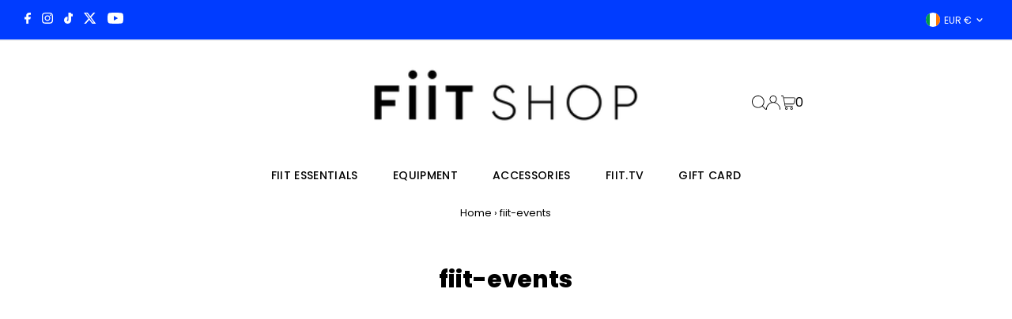

--- FILE ---
content_type: text/html; charset=UTF-8
request_url: https://demandforapps.com/external-links/functions.php
body_size: 303
content:
{"enableapp":"enable","checkstore":"available","buynow_text":"","buynow_background":"003CFF","buynow_text_color":"FFFFFF","buynow_font_size":"18","buynow_padding_tb":"10","buynow_width_type":"%","buynow_width":"40","button_border_radius":"0px","buynow_border":"1","buynow_border_color":"003CFF","hide_atc":"yes","p_status":null,"button_label_1":null,"button_label_2":null,"button_label_3":null,"button_label_4":null,"button_label_5":null,"button_label_6":null,"button_label_7":null,"button_label_8":null,"button_link_1":null,"button_link_2":null,"button_link_3":null,"button_link_4":null,"button_link_5":null,"button_link_6":null,"button_link_7":null,"button_link_8":null,"s_target":null,"global_enable":"no","global_button_text":"External Button","global_button_link":"Add Link Here","global_target":"yes"}

--- FILE ---
content_type: image/svg+xml
request_url: https://cdn.shopify.com/s/files/1/0124/1432/0730/t/12/assets/fiit-logo--white-1652190312235.svg?v=1652190314
body_size: -149
content:
<svg id="Layer_1" data-name="Layer 1" xmlns="http://www.w3.org/2000/svg" viewBox="0 0 246.78 123.04"><defs><style>.cls-1{fill:#fff;}</style></defs><title>Fiit_Logo_white</title><path class="cls-1" d="M935.69,479.25a10.79,10.79,0,1,0,7.79,7.79A10.78,10.78,0,0,0,935.69,479.25Z" transform="translate(-836.88 -478.9)"/><path class="cls-1" d="M888.18,553.43h-33.1a.85.85,0,0,1-.85-.85V533a.85.85,0,0,1,.85-.86h42.57a.85.85,0,0,0,.85-.85V518a.85.85,0,0,0-.85-.85H837.73a.85.85,0,0,0-.85.85v83.14a.85.85,0,0,0,.85.85h15.64a.85.85,0,0,0,.86-.85V569.35a.85.85,0,0,1,.85-.85h33.1a.85.85,0,0,0,.85-.86V554.29A.85.85,0,0,0,888.18,553.43Z" transform="translate(-836.88 -478.9)"/><rect class="cls-1" x="87.02" y="38.19" width="17.35" height="84.85" rx="0.85"/><rect class="cls-1" x="136.51" y="38.19" width="17.35" height="84.85" rx="0.85"/><path class="cls-1" d="M1082.8,517.1H1017a.86.86,0,0,0-.86.85v13.84a.86.86,0,0,0,.86.85h23.44a.85.85,0,0,1,.85.86v67.59a.85.85,0,0,0,.85.85h15.53a.85.85,0,0,0,.85-.85V533.5a.85.85,0,0,1,.85-.86h23.44a.85.85,0,0,0,.86-.85V518A.85.85,0,0,0,1082.8,517.1Z" transform="translate(-836.88 -478.9)"/><path class="cls-1" d="M984.71,479.25a10.79,10.79,0,1,0,7.8,7.79A10.79,10.79,0,0,0,984.71,479.25Z" transform="translate(-836.88 -478.9)"/></svg>

--- FILE ---
content_type: image/svg+xml
request_url: https://cdn.shopify.com/static/images/flags/hr.svg?width=32
body_size: 30705
content:
<svg xmlns="http://www.w3.org/2000/svg" xmlns:xlink="http://www.w3.org/1999/xlink" viewBox="0 0 640 480" version="1"><path fill="#171796" d="M0 0h640v480H0z"/><path fill="#fff" d="M0 0h640v320H0z"/><path fill="red" d="M0 0h640v160H0z"/><path d="M320.03 364.15c51.322 0 93.31-41.99 93.31-93.31V159.964H226.72V270.84c0 51.322 41.99 93.31 93.308 93.31z" fill="red"/><path d="M320.03 362.654c50.343 0 91.53-41.19 91.53-91.53V161.76H228.5v109.365c0 50.342 41.188 91.53 91.53 91.53z" fill="#fff"/><g fill="red"><path d="M267.133 165.2H231.91v38.7h35.223zm0 77.4h35.225v-38.7h-35.225zm-35.223 28.31c0 3.513.217 6.98.622 10.39h34.6v-38.7H231.91v28.31zm105.675-28.31h-35.227v38.7h35.227zm0 77.398h35.224V281.3H337.58zm35.225 21.17A89.19 89.19 0 0 0 392.92 320h-20.11v21.168zm-105.674-21.17h35.224V281.3h-35.224zm-20.144 0a89.168 89.168 0 0 0 20.144 21.194v-21.194h-20.144zm79.114 38.702c3.898-.274 7.73-.8 11.476-1.567v-37.135h-35.224v37.14a87.06 87.06 0 0 0 11.443 1.558c4.106.254 8.207.24 12.307 0z"/><path d="M407.375 281.3c.407-3.422.625-6.9.625-10.426v-28.272h-35.193v38.7h34.568zm-69.79-38.7h35.224v-38.7H337.58zm0-77.4H302.36v38.7h35.225zM408 203.9v-38.7h-35.19v38.7z"/></g><path d="M409.972 158.83l21.84-49.51-16.64-26.87-27.567 10.207-19.355-22.125-25.504 14.616-22.742-18.626-22.74 18.626-25.505-14.616-19.36 22.123-27.57-10.206-16.645 26.872L230 158.842c27.485-12.44 57.96-19.37 90.005-19.37 32.03 0 62.49 6.93 89.97 19.36z" fill="#fff"/><path d="M253.008 94.842l-.04.047-27.338-10.127-15.3 24.7 5.86 13.325 14.847 33.7a219.67 219.67 0 0 1 34.582-11.96L253.01 94.84z" fill="#0093dd"/><path d="M251.435 119.268a13.258 13.258 0 0 1 1.533 6.2c0 7.36-6.002 13.363-13.362 13.363-6.486 0-11.917-4.66-13.116-10.804 2.308 4.08 6.69 6.844 11.694 6.844 7.395 0 13.428-6.03 13.428-13.43 0-.74-.06-1.464-.177-2.173z" fill="#fff" stroke="#000" stroke-width=".28"/><path d="M227.59 113.915l.93-4.794-3.677-3.212-.17-.15.213-.072 4.618-1.59.945-4.794.04-.22.17.146 3.687 3.207 4.622-1.58.215-.072-.046.22-.933 4.797 3.68 3.216.17.147-.215.07-4.618 1.594-.947 4.793-.045.22-.168-.148-3.687-3.206-4.623 1.578-.216.073z"/><path d="M233.64 107.59l3.447 3.007 4.315-1.485zm.027-.15l7.766 1.517-3.436-3.004zm-8.337-1.634l7.764 1.52-3.448-3.006zm7.735 1.674l-7.765-1.52 3.436 3.002zm.435-.293l5.198-5.964-4.32 1.474zm-5.584 6.405l5.2-5.964-4.328 1.484zm5.318-5.862l-5.2 5.964 4.32-1.474zm5.583-6.405l-5.2 5.964 4.328-1.487zm-5.62 5.88l-2.565-7.482-.884 4.48zm2.757 8.04l-2.566-7.484-.88 4.49zm-2.42-7.535l2.567 7.484.888-4.478zm-2.754-8.04l2.565 7.487.88-4.49z" fill="#f7db17"/><path d="M297.5 87.406l-.047.038-25.29-14.493-19.155 21.895 12.61 49.686a219.78 219.78 0 0 1 36.117-6.033l-4.237-51.09z" fill="#171796"/><path d="M262.49 132.196a232.25 232.25 0 0 1 38.195-6.38l-1.07-12.913a245.548 245.548 0 0 0-40.315 6.732l3.187 12.56zm-6.34-24.97a257.957 257.957 0 0 1 42.405-7.083l-1.052-12.678a270.72 270.72 0 0 0-44.483 7.43l3.13 12.33z" fill="red"/><g transform="translate(-160) scale(.00237)"><path d="M212105 36890l-23 13-9517-7794-9497 7778 1788 21560c2543-210 5113-322 7709-322 2608 0 5190 113 7744 325l1795-21560z" fill="#0093dd"/><g id="a"><path d="M202545 46585c-18-2-44 10-69 45-186 250-359 469-545 720-195 61-242 180-167 348-261-26-291 193-302 432-250-379-522-482-814-307-11-230-187-338-439-392-180-10-319-65-436-145-60-42-110-64-170-106-126-88-226-5-172 74 267 434 535 868 802 1302-14 80 6 151 88 204 47 133 93 265 140 397-11 38-21 75-32 113-221-105-443-118-664-133-170-8-287-50-361-137-54-63-91-26-92 82-3 534 162 1014 599 1492-231 4-462 11-694 21-79 6-95 39-73 104 126 304 339 579 822 766-208 112-327 285-357 520-9 224-75 382-212 455-60 32-81 65-24 106 253 185 565 193 895 112-157 270-226 553-198 850 208 56 412 15 614-52-29 61-44 175-52 309-7 115-41 229-104 343-32 33-65 84 4 102 336 91 648 52 915-47 0 243 2 487 76 727 18 58 70 102 125 26 155-214 322-396 527-517 31 90 75 168 156 215 96 55 147 170 153 343 0 30-2 60 35 90 149 7 514-380 589-597 206 121 284 246 439 461 55 76 99 29 128-25 62-243 67-481 66-724 267 99 579 138 915 47 69-19 36-70 4-102-62-114-105-250-113-365-9-133-14-226-43-287 202 68 405 108 614 52 29-297-53-579-211-850 330 80 655 73 908-112 57-41 35-74-24-106-136-73-203-231-212-455-30-235-149-409-357-520 483-187 696-463 822-766 22-66 6-99-73-104-231-10-480-24-711-27 437-478 606-961 604-1495-1-108-38-146-92-82-74 87-179 137-348 146-222 15-435 24-656 128-11-38-21-75-32-113 46-132 106-260 153-393 82-53 102-123 88-204 267-434 513-868 781-1302 54-79-46-162-171-74-60 42-110 64-170 106-117 80-257 134-437 145-251 54-417 167-428 397-293-175-564-73-814 307-11-239-41-457-302-432 75-168 17-291-178-352-186-250-458-470-644-720-31-35-51-47-69-45z"/><g fill="#f7db17"><path d="M205075 47978c-51-26-124 17-162 95s-33 170 19 196c40 20 84-6 119-56l22-36c2-3 4-6 5-9 38-78 49-163-2-188zm-5008 0c52-26 124 17 162 95s39 165-13 191-103-24-141-102-60-158-9-184zm4539 905c-32 0-59 27-59 59s26 59 59 59 59-26 59-59c0-32-26-59-59-59zm-4032 0c-32 0-59 26-59 59 0 32 26 59 59 59s59-26 59-59-26-59-59-59zm4294-304c-754-91-1506-133-2260-133s-1509 41-2269 115c-26 8-21 90 14 86 756-73 1507-113 2256-113 743 0 1485 40 2228 129 39 4 54-80 32-84z"/><path d="M200319 48495c768-75 1530-117 2289-116 754 0 1507 42 2261 133l111-184c-32 10-62 9-90-5-76-38-92-161-36-274 56-114 164-175 240-138 39 19 62 62 68 114l446-739c-204 130-328 214-581 252-281 41-409 139-368 307 38 156-57 133-201 54-314-171-541 71-652 353-73 186-159 181-168-13-4-70 0-131-7-200-21-223-89-286-216-224-161 78-175 25-137-58 28-60 86-128 66-221-9-67-66-92-151-98-182-244-467-483-649-727-182 244-374 483-556 727-86 5-142 30-152 98-20 93 52 157 80 217 38 82 23 135-137 57-127-61-186-3-207 220-7 69-10 139-13 209-9 194-95 199-168 13-111-282-352-524-667-353-145 79-203 102-182-54 23-172-107-266-388-307-253-37-377-122-581-252l419 682c12-25 29-45 53-57 76-38 184 24 240 138 56 113 40 237-36 274-10 5-21 8-32 10l100 163zm4389 911c-7 3-7 4-24 11-46 19-80 66-134 124-57 60-128 125-211 188-12 10-25 19-44-6s-7-35 6-44c80-62 149-124 204-182 30-32 56-63 77-92-95-11-190-21-284-30-79 24-157 55-222 95-59 35-107 77-137 125-8 14-16 27-44 11-27-16-19-30-11-44 35-58 91-107 158-147 33-20 69-38 106-54-107-9-214-18-321-25-22 13-42 29-61 47-20 19-39 42-56 67-9 13-18 26-44 8s-18-31-8-44c19-29 41-54 64-77l9-9c-80-5-161-10-241-14-2 2-5 5-8 7-21 18-40 38-55 59s-28 43-38 67c-6 15-12 29-41 18-29-12-23-26-17-41 12-29 27-55 45-81 8-11 18-22 27-33-115-5-230-9-344-12-4 5-9 8-14 11-25 15-47 32-66 51s-35 40-48 63c-8 14-16 28-43 12-28-16-20-29-12-43 16-28 35-54 59-77 7-7 14-13 21-19-122-2-244-4-365-4-120 0-240 1-360 3 8 7 15 13 22 20 23 23 42 49 59 77 8 14 16 27-12 43s-35 2-44-12c-13-23-29-44-48-63s-41-36-66-51c-6-3-12-7-15-12-115 2-230 6-345 11 11 11 20 23 29 35 19 25 33 52 45 81 6 15 12 29-17 41s-35-3-41-18c-9-24-22-46-38-67-15-21-34-41-55-59-4-3-7-6-10-10-81 4-162 8-243 13 4 4 9 8 13 12 24 23 45 48 64 77 9 13 18 26-8 44s-35 5-44-8c-18-26-36-48-56-67s-41-35-64-49c-1-1-3-2-5-3-110 7-220 14-330 23 43 18 85 38 122 61 67 40 124 89 158 147 8 14 16 27-11 44-27 16-35 3-44-11-29-48-78-90-137-125-72-44-159-77-246-102h-2c-90 7-179 15-268 24 22 33 51 68 86 106 55 58 124 120 204 182 13 9 25 19 6 44s-32 15-44 6c-83-64-155-128-211-188-37-38-99-111-135-140-196-90-354-127-575-147-153-14-318-9-458-79 36 85 75 164 126 229 53 68 120 121 209 147 8 2 21 16 22 25 28 157 84 286 169 386 52 60 114 110 188 149-75-81-132-166-172-251-67-142-90-286-77-420 1-16 3-32 34-29 32 3 30 19 29 35-11 123 9 256 72 387 56 118 159 237 291 346 24 19 0 63-29 55-154-44-290-123-383-231-89-104-149-237-180-397-94-32-165-90-222-164-47-60-85-131-118-205 28 428 182 801 456 1137 61 75 165 182 255 216 92 35 95 100-20 101-34 1-69 1-105 1 84 31 164 66 233 105 127 73 217 162 224 273 1 16 2 32-29 34-32 2-33-14-34-29-6-86-82-160-192-223-113-65-259-117-402-160-154 0-312-1-459 3 39 28 80 57 131 84 82 44 188 86 343 122 89 21 166 52 233 91 71 42 130 93 177 150 10 12 20 25-5 45s-34 8-45-5c-42-52-95-98-159-135-61-36-133-64-216-84-161-38-272-81-358-128-75-40-131-82-184-123 180 393 450 573 835 689 23 7 43 13 61 19 3 1 6 1 9 2 86 21 175 40 266 55 92 15 166 28 261 37 16 1 32 3 29 34-3 32-19 30-34 29-99-9-174-22-266-38-58-10-115-21-171-33-26 6-64 9-107 12-232 14-420 225-435 494 0 5 0 11-1 16 88-80 179-157 273-212 117-68 239-103 364-69 15 4 31 8 22 39-8 31-23 27-39 22-106-28-212 3-316 63-108 63-213 158-315 253-24 147-82 285-205 377 61 34 104 65 163 45 86-39 172-78 261-108 91-31 184-52 282-57 16-1 32-1 33 31s-14 32-31 33c-91 4-179 24-264 53-75 26-149 58-222 91 221 47 460-1 667-79 60-22 105-42 133-41 51-30 112-53 172-79 66-28 132-51 182-57 16-2 32-4 35 28 4 32-12 33-28 35-112 13-127 21-222 79 0 21-66 57-126 96-36 24-70 52-87 67-95 86-144 181-188 287-29 70-52 145-68 224 55-108 121-211 201-303 94-108 208-201 345-265 14-7 29-13 42 15 13 29-1 35-15 42-129 60-236 147-324 250-90 103-161 222-219 345-31 64-8 1-42 86 110-122 212-224 323-307 132-100 283-157 418-133 15 3 31 6 26 37s-21 28-37 26c-116-21-250 32-369 121-121 92-244 223-366 361 184 26 366-26 542-85 91-30 183-135 239-152 19-24 38-46 57-67 33-37 67-71 102-100 12-10 24-20 45 4s8 34-4 45c-33 28-65 60-96 94-32 35-62 73-92 113-6 8-13 17-24 16-60 70-151 162-172 240-57 210-25 370-122 576 71-38 128-81 175-134 53-60 94-135 128-230 37-104 95-195 167-270 75-77 165-136 261-172 15-5 30-11 41 19s-4 35-19 41c-87 32-169 86-238 157-66 68-119 151-153 247-37 102-81 183-141 250-44 50-95 91-156 127 52-3 78-10 121-7 79-6 211-66 279-119 66-51 116-120 154-206 6-15 13-29 42-16s23 27 16 42c-42 96-99 174-173 231-56 43-121 75-196 93 161-5 311-42 467-100 65-24 87-168 127-208 32-58 66-112 105-158 47-56 101-101 164-127 15-6 29-12 41 18 12 29-3 35-17 41-52 21-98 60-139 108-36 42-68 93-98 147 10 73-51 228-53 305-7 205-2 409 53 612 53-71 107-134 162-192 0-5 0-10 1-15 18-106 33-219 40-332 7-112 7-223-6-329-2-16-4-32 27-35 32-4 34 12 35 28 14 111 14 226 7 340-6 90-16 180-30 269 54-51 53-51 77-103 37-80 59-159 67-237 9-80 5-157-13-230-4-15-7-31 24-38s35 8 38 24c19 80 25 165 14 252-8 65-24 132-49 199 56-42 114-82 178-122-4-75-5-153-3-227 2-68 7-134 18-190 4-20 7-40 47-33s37 27 33 48c-9 50-14 111-16 177-2 78 0 162 4 243 5 82 49 185 125 230 103 62 158 163 186 274 16-145 17-280 3-400-17-143-55-267-114-368-8-14-16-27 12-44 27-16 35-2 43 12 63 110 104 241 122 393 17 146 13 310-13 488 102-82 381-258 352-594-7-27-16-52-28-75-7-14-14-28 14-42s35 0 42 14c17 33 30 69 39 110 5 24 8 49 11 76 13-7 45-43 51-39 24 16 58 38 80 54-21-60-35-120-42-178-10-87-5-172 14-252 4-15 7-31 38-24s27 23 24 38c-18 73-22 151-13 230 9 77 31 157 67 237 4 8 8 16 5 25 24 21 47 42 70 65-13-84-22-170-28-255-8-115-7-230 7-341 2-16 4-32 35-28s29 20 27 35c-13 106-13 217-6 329 7 113 22 225 40 332 1 2 1 5 1 7 54 59 95 120 152 196 55-203 73-407 66-612-2-76-69-227-65-302-30-55-63-107-100-151-41-49-87-87-139-108-15-6-29-12-18-41 12-29 27-24 41-18 62 26 117 71 164 127 38 45 72 98 103 154 57 7 78 179 143 212 154 57 298 94 453 100-75-19-140-50-195-93-74-57-131-135-173-231-6-15-13-29 16-42s35 2 42 16c38 86 88 156 154 206 85 66 289 124 400 127-61-37-113-78-157-128-59-67-104-148-141-250-34-95-87-179-153-247-68-71-150-124-238-157-15-6-29-11-19-41 11-29 26-24 41-19 96 36 186 94 261 172 72 74 130 166 167 270 34 95 75 169 128 230 47 54 105 98 177 135-98-207-66-367-122-577-35-129-232-277-193-320 45-51 133 88 248 127 175 59 357 111 540 85-122-138-244-269-366-361-119-90-237-140-352-120-16 3-31 6-37-26-5-31 10-34 26-37 135-24 269 32 401 132 111 84 201 175 311 298-18-47 0-14-30-77-59-123-130-241-220-345-89-102-196-189-324-250-14-7-28-13-15-42 13-28 28-22 42-15 137 65 251 157 345 265 81 93 147 198 203 307-15-81-39-157-68-227-44-106-93-201-188-287-62-56-209-140-208-179-29-15-33-11-63-24-61-26-121-46-164-52-16-2-32-4-28-35 4-32 19-30 35-28 50 6 115 28 182 56 33 14 66 43 98 60 53 4 139 47 208 74 206 78 446 126 666 79-73-33-147-65-223-91-85-29-172-49-264-53-16-1-32-1-31-33s17-31 33-31c98 4 191 26 282 57 89 30 175 69 261 108 59 27 101-7 163-45-123-92-181-230-205-376l-2-2c-102-95-207-190-315-253-104-60-210-91-316-63-15 4-31 8-39-22-8-31 7-35 22-39 125-33 247 1 364 69 94 55 186 132 274 213 0-6-1-11-1-17-15-270-203-480-435-494-78-5-189 21-186-32 4-59 97-44 234-86 385-116 655-296 836-690-54 41-110 83-186 124-86 47-198 91-358 128-82 19-154 48-216 84-64 38-117 84-159 135-10 12-20 25-45 5s-14-32-5-45c47-57 106-108 177-150 67-39 145-70 233-91 155-36 261-78 343-122 51-27 92-55 131-84-148-4-305-3-459-3-143 44-289 96-402 160-110 63-186 136-192 223-1 16-2 32-34 29-32-2-31-18-29-34 8-111 97-200 224-273 69-39 149-74 233-105-35 0-70 0-104-1-116-2-112-66-20-101 90-34 190-141 251-216 271-334 412-714 456-1130-33 72-69 140-115 198-57 73-128 131-222 164-31 160-91 293-180 397-92 108-216 185-369 230-29 8-52-35-29-55 132-109 221-226 278-344 62-131 83-264 72-387-1-16-3-32 29-35 31-3 33 13 34 29 12 134-10 278-78 420-40 85-97 170-172 251 73-39 136-89 187-149 85-100 141-229 170-386 1-8 14-22 22-25 89-27 155-79 209-147 51-65 90-143 126-228-140 69-304 64-457 78-213 19-369 68-554 152z"/><path d="M204649 49231c-680-88-1359-113-2041-114-684 0-1369 40-2058 112-20 6-15 33-14 46 2 28 37 35 121 27 643-60 1285-93 1932-93 674 0 1351 21 2038 102 33 9 77-85 22-81z"/><path d="M200570 49160c683-71 1362-110 2038-110 675 0 1349 40 2025 127l31-127c-17 9-37 15-58 15-67 0-123-55-123-123s55-123 123-123c51 0 94 31 113 75l60-170c-724-84-1446-122-2171-122-729 0-1459 38-2193 107l58 164c22-32 59-54 101-54 68 0 123 55 123 123s-55 123-123 123c-12 0-25-2-36-6l33 94-2 7zm3067-416c-68 0-123 55-123 123s55 123 123 123 123-55 123-123-55-123-123-123zm0 64c-33 0-59 27-59 59s26 59 59 59c32 0 59-27 59-59s-26-59-59-59zm-1082-91c-67 0-123 55-123 123s55 123 123 123 123-55 123-123-55-123-123-123zm0 64c-32 0-59 26-59 59s26 59 59 59 59-26 59-59c0-32-26-59-59-59zm-1064-40c-68 0-123 55-123 123s55 123 123 123c67 0 123-55 123-123s-55-123-123-123zm0 64c-33 0-59 26-59 59s26 59 59 59c32 0 59-26 59-59 0-32-26-59-59-59z" fill-rule="evenodd"/></g><path d="M202601 47974c-14-68-49-129-100-175-51-47-116-78-187-88-33-4-39-58-7-68 60-20 114-67 157-133 45-69 79-157 95-256 5-34 64-35 69-1 15 84 51 153 97 208 55 66 125 112 193 138 31 12 25 63-8 68-59 9-105 42-141 87-50 62-81 145-100 221-8 33-62 31-69-2zm33-118c20-52 47-103 81-146 28-34 60-64 99-84-51-30-100-70-143-120-28-34-53-73-73-116-19 59-45 112-75 158-31 47-67 86-108 116 50 19 95 47 134 82 34 31 63 68 85 110zm799 5115l-515 206c-17 7-35 14-48-21-14-34 4-41 21-48l515-206c17-7 35-14 48 21 14 34-4 41-21 48zm59-326l-604 328c-16 9-33 18-51-15s-1-42 15-51l604-328c16-9 33-18 51 15s1 42-15 51zm-1826-65l604 328c16 9 33 18 15 51s-34 24-51 15l-604-328c-16-9-33-18-15-51s34-24 51-15zm51 322l515 206c18 7 35 14 21 48-14 35-31 28-49 21l-515-206c-17-7-34-14-21-48 14-35 31-28 48-21zm224 434c137 33 261 48 358 31 88-16 155-60 191-146v-493c-107-1-212-15-303-41-109-31-170-98-201-178-41-107-27-235-4-329 5-18 9-36 45-27s32 27 27 45c-20 82-33 194 1 284 23 60 69 110 152 133 91 25 198 38 307 38 107 0 214-13 304-40 82-24 148-69 192-123s65-117 57-176c-5-36-24-62-49-80-34-24-82-35-128-37-47-2-94 7-142 16-25 5-50 9-77 13-19 2-37 5-42-32s14-40 32-42c23-3 48-8 73-12 52-10 105-20 159-18 60 2 121 18 168 51 42 29 72 72 80 131 11 80-16 163-73 233-53 65-131 119-229 147-83 24-178 38-274 42v483c3 5 3 11 2 16 37 82 102 125 188 141 97 18 221 2 358-31 18-5 36-9 45 27 8 37-9 41-28 45-146 35-279 51-388 32-92-17-165-58-215-132-49 74-124 115-215 132-109 20-242 4-388-32-18-4-37-8-28-45 8-36 27-32 45-27zm356 210l402-9c19 0 38-1 38 37 1 38-18 38-37 38l-402 9c-19 0-37 1-38-37s18-38 37-38zm593-3082c151-125 293-227 423-297 133-72 254-111 359-106 19 1 37 1 36 39-1 37-20 37-39 36-92-4-200 32-322 97-125 67-263 166-410 289-14 12-29 24-53-5s-9-41 5-53zm-605 56c-141-130-298-240-445-314-139-71-268-108-363-100-19 2-37 4-40-34-4-37 15-39 34-40 110-10 252 31 404 107 152 77 315 191 461 325 14 13 28 25 2 53-25 27-39 15-53 2zm-213 1004c37-83 83-155 136-219 53-63 112-119 174-170 14-12 29-24 52 5 24 29 9 41-5 53-59 48-114 101-164 160-49 59-91 125-125 201-8 17-15 34-49 19s-27-32-19-49zm371-1734c49 66 88 139 114 223 26 82 40 175 39 279 5 80 6 165-7 249-13 86-42 170-97 246-43 60-101 97-165 113-53 13-109 10-164-7 29 100 51 208 6 308-8 18-33 27-51 18-43-22-86-43-128-62s-84-36-127-51l-1-1c-95-37-173-73-236-112-65-39-115-80-150-124l1 2c-44-49-72-106-88-170-14-55-20-114-22-174-72-39-138-78-194-116-64-43-118-87-161-131-13-14-26-27 1-53s40-12 53 1c39 40 89 80 150 121 60 40 128 81 204 121 124 13 247 51 370 109 106 50 211 115 317 192 13 7 19 16 27 20 8 6 16 13 25 19 51 22 104 28 152 16 47-11 90-39 122-84 48-66 72-139 84-214 12-77 11-157 6-234v-2c1-97-12-183-35-258-24-76-58-142-102-201-11-15-22-30 7-52s41-7 52 7zm-375 1047c-104-77-207-141-311-190-105-49-210-83-314-98 2 48 8 93 18 135 13 52 35 99 71 138l1 1c30 37 73 72 130 107 60 36 134 71 225 106l-1-1c45 16 89 34 133 54 31 14 61 28 93 44 19-83-10-179-37-267-2-8-5-15-9-29zm776-1003c-44 59-79 125-102 201-24 76-36 161-35 258v2c-5 77-6 158 6 234 12 75 37 148 84 214 32 45 75 72 122 84 48 12 101 6 152-16 8-6 17-13 25-19 6-4 13-12 27-20 105-77 211-143 317-192 123-58 246-95 370-109 75-40 144-80 204-121s111-81 149-121c13-13 26-27 53-1s14 39 0 53c-43 44-97 88-161 131-57 38-122 77-194 116-2 61-8 119-22 174-16 63-44 121-88 170l1-2c-35 44-85 85-150 124-63 38-141 75-237 112l-1 1c-43 15-85 32-127 51-43 19-85 40-128 62-18 9-43 0-51-18-45-100-23-208 6-308-55 18-111 20-164 7-64-15-122-53-165-113-55-76-84-160-97-246-13-85-12-169-7-249-1-104 13-196 39-279 26-84 65-158 114-223 11-15 22-30 52-7 30 22 19 37 7 52zm940 715c-105 15-209 49-314 98-104 49-207 113-311 190-4 13-6 21-8 29-27 88-56 184-37 267 31-15 62-30 93-44 44-20 87-38 133-54l-1 1c91-35 165-70 225-106 58-34 100-70 131-107l1-1c35-39 57-86 71-138 11-42 16-87 19-135z"/><path d="M203459 50602c-119 0-216 97-216 216s97 217 216 217 216-97 216-217c0-119-97-216-216-216zm0 69c-81 0-147 66-147 147s66 147 147 147 147-66 147-147-66-147-147-147zm0 60c-48 0-87 39-87 87s39 87 87 87 87-39 87-87-39-87-87-87zm-1697-124c119 0 217 97 217 216s-97 217-217 217c-119 0-216-97-216-217 0-119 97-216 216-216zm0 69c81 0 147 66 147 147s-66 147-147 147-147-66-147-147 66-147 147-147zm0 60c48 0 87 39 87 87s-39 87-87 87-87-39-87-87 39-87 87-87z" fill-rule="evenodd"/></g><use height="100%" width="100%" xlink:href="#a" transform="rotate(-2.173 -55532.79 156275.842)"/><use height="100%" width="100%" xlink:href="#a" transform="rotate(2.18 459865.852 156275.76)"/></g><path d="M387.186 94.883l-.06.02-19.197-21.94-25.24 14.466-4.26 51.094a219.715 219.715 0 0 1 36.12 6.045l12.63-49.687z" fill="#171796"/><path d="M347.668 98.03c.877-.213 1.742-.258 2.58.256.37.152.646.346.816.595.39-.3.785-.58 1.195-.82.572-.427 1.16-.804 1.792-1.015.906-.46 1.81-.732 2.714-.815.957-.165 1.92-.174 2.876-.117.8.048 1.572.268 2.31.693.667.33 1.333.666 2 .997.707.394 1.414.75 2.12 1.048.896.355 1.903.474 2.977.514.526.02 1.043.02 1.55-.116.41-.11.666.15.213.43-3.318 2.035-5.918.224-8.136-.587.813.55 1.528 1.12 2.133 1.7.846.813 1.79 1.637 3.457 2.398 1.012.46 2.114.822 3.53.834.478.006.995-.013 1.554-.105.284-.045.405-.02.41.128.004.1-.022.3-.19.41-.856.574-1.66.726-2.56.783-1.71.11-3.54-.453-5.214-1.35-1.34-.722-2.242-1.6-3.308-2.385-1.064-.784-1.984-1.22-2.972-1.43-.974-.207-2.03-.183-2.918.09.266.054.49.18.628.338.458.27 1.046.39 1.896.487.445.053.307.36-.375.726-.41.53-.944.812-1.652.743-.977.647-1.325.256-1.652-.168-.04.268-.12.53-.234.785a.602.602 0 0 1-.015.426c.157.24.233.476.18.734.027.14.07.27.22.395.204.185.334.4.36.66.003.172.1.314.235.442.2.164.4.308.6.553.59.214.862.667.96 1.25.445.146.63.47.718.853.253.106.485.234.618.46.91.002 1.8.002 2.63.09.78.083 1.417.568 1.986 1.2.382.058.77.077 1.17-.013.41-.18.843-.32 1.315-.36.78-.065 1.56-.106 2.306.07.504.123.898.39 1.22.756.465.53 1.18.458 1.79.198.83-.355 1.52-.343 2.37.03a2.33 2.33 0 0 1 1.087-.17c.31-.335.64-.418.98-.428.55-.02.952.066.848.775-.03.192-.143.377-.287.443-.253.548-.736.71-1.35.657-.066.377-.22.656-.467.836.28.87.01 1.22-.634 1.208-.136.25-.337.407-.68.358a1.38 1.38 0 0 1-.873.516c.04.227.136.334.297.578.44.664-.22.932-.82.94.153.44.172.878.117 1.316.615.37.698.763.13 1.15.416.724.255 1.257-.522 1.646-.012.405-.052.813-.322 1.04-.184.157-.45.185-.274.48.315.52.246 1.18-.22 1.198-.1-.008-.19.006-.197.165 0 .052-.05.11-.14.16a9.66 9.66 0 0 0-1.564 1.04c-.07.05-.142.08-.213.018-.35.763-1.004 1.54-1.727 2.317-.11.574-.435.963-.973 1.164a.41.41 0 0 1-.32.327c.3.335.414.658.123.975-.358.39-.83.774-1.3.895-1.004.256-1.632.208-2.035-.176-.355-.34-.216-.596.01-.7-.62.047-.745-.28-.728-.716.036-.217.11-.188.327-.18.336.008.64-.174.957-.278.124-.21.285-.39.484-.54.11-.702.555-1.09 1.157-1.32.486-.186.95-.655 1.4-1.262l.836-1.434a1.237 1.237 0 0 1-.254-.76 1.478 1.478 0 0 1-.557-.516c-.436-.032-.616-.23-.68-.5a1.1 1.1 0 0 1-.327-.044c-.214.138-.43.26-.697.247a6.86 6.86 0 0 1-1.09.91c-.13.36-.39.506-.702.55-.895.107-1.43 1.224-1.924 1.68-.2.147-.323.407-.41.72-.043.59-.145 1.05-.467 1.057-.29-.012-.335-.043-.344-.073a1.186 1.186 0 0 0-.378.016c.24.267.28.6.056.895-.222.29-.542.38-.85.4-.637.045-1.154-.012-1.633-.206-.457-.19-.512-.46-.498-.727-.33-.155-.396-.31-.36-.465.044-.2.227-.3.457-.237.2-.094.398-.16.597-.196.578-.623 1.173-1.16 1.827-1.408a2.97 2.97 0 0 1 .68-.613c.078-.56.446-1 .896-1.41.04-.203.106-.407.22-.61-.026-.12.007-.177.01-.29-.183-.34-.292-.75-.157-1.087a1.314 1.314 0 0 1-.05-.54c-1.076.64-1.408.422-1.53-.097-.395.33-.76.482-1.025.01-.382.112-.766.24-1.147.09-.25.096-.5.183-.787.202-.116.23-.273.46-.484.69-.01.483-.18.967-.49 1.45a9.272 9.272 0 0 1-.695 1.55.985.985 0 0 1-.107.5c.083.593-.116.882-.443 1.03a2.41 2.41 0 0 1-.418.72c-.01.08-.017.16-.026.236.13.35.153.7-.203 1.05-.287.18-.592.37-.896.52-.356.175-.69.092-.99-.017-.527-.19-.487-.375-.42-.555a.644.644 0 0 1-.52-.007c-.127-.08-.21-.163-.336-.246-.113-.206-.153-.393.124-.54.35-.154.586-.27.86-.55.095-.213.216-.374.387-.417.167-.388.37-.65.648-.723.205-.48.423-1.01.68-1.47.09-.14.158-.286.115-.444-.004-.13.006-.254.115-.328.06-.053.17-.1.033-.174a1.36 1.36 0 0 1 .165-1.154c.28-.422.593-1.44.297-1.94-.055-.28-.11-.6-.074-.863-.102-.007-.178.007-.28-.064-.227-.14-.417-.007-.59.246-.125.318-.25.598-.376.598-.118.82-.52 1.458-.94 1.622-.098.377-.16.753-.107 1.13.043.41 0 .69-.19.737-.208.05-.403.17-.523.505a1.05 1.05 0 0 0-.074.337c.29.3.202.67-.076.946-.625.615-1.403.525-2.225.283-.596-.236-.74-.484-.68-.74-.845-.07-.677-.716.022-.91.75-.21 1.36-.693 1.86-1.38.045-.815.232-1.37.67-1.457.043-.5.2-.95.41-1.377.22-.387.356-.81.278-1.328-.466-.29-.485-.592-.056-.9.142-.083.126-.168-.05-.254-.284-.028-.25-.3-.23-.557-.012-.13-.08-.2-.206-.202-.63-.093-.474-.35-.204-.63.114-.13.19-.318.07-.394-.096-.06-.162-.276-.183-.465-.387-.292-.22-.59 0-.877-.22-.185-.32-.455-.35-.77-.72-.03-.987-.396-.598-.927a3.38 3.38 0 0 1 .63-.646c.164-.268.323-.536.244-.803-.206-.523.453-.92 1.017-1.327a.88.88 0 0 1-.122-.41c-.32-.305-.237-.59.114-.86a1.064 1.064 0 0 1-.13-.417c-.79.156-.784-.315-.417-1.074-.457-.26-.33-.73.5-1.44a.953.953 0 0 1 .09-.376 1.92 1.92 0 0 0-1 .304c-.315.206-.628.18-.943.05a1.496 1.496 0 0 0-.417-.41.622.622 0 0 1-.22-.63c-.93.05-1.107-.636-.55-1.04.31-.248.538-.506.623-.788.25-.64.785-1.07 1.304-1.518 0-.182.04-.365.1-.55-.23-.154-.474-.265-.74-.286a1.176 1.176 0 0 0-.573-.64c-.17-.103-.23-.2-.12-.435-.494-.44-.37-.71-.245-.96z"/><g fill="#f7db17"><path d="M364.524 121.963a1.37 1.37 0 0 1-.176.007 8.45 8.45 0 0 1-.79.696c-.23-.265-.572.027-.238.188l-.17.118c-.11.29-.21.413-.532.462-.05.007-.1.017-.15.03a2.953 2.953 0 0 1 .015-.36 3.48 3.48 0 0 1 .07-.42c.004-.027.01-.05-.04-.063-.05-.01-.056.02-.06.045a3.875 3.875 0 0 0-.074.433 2.75 2.75 0 0 0-.018.396c-.813.262-1.283 1.108-1.837 1.71-.24.206-.36.49-.448.79-.048.158-.065.886-.23.897-.077.003-.16 0-.247 0-.087-.132-.206-.135-.355-.01-.34-.006-.7-.01-1 .04-.206.22.36.14.66.324.14.084.198.247.143.475-.276.66-1.824.446-2.338.174-.24-.126-.25-.27-.24-.476.107 0 .216-.008.325-.024.185-.026.368-.08.548-.183.05-.027.102-.055.045-.157-.057-.103-.11-.075-.16-.046a1.25 1.25 0 0 1-.463.154 2.57 2.57 0 0 1-.486.017c-.014 0-.03-.002-.04 0-.09-.052-.16-.114-.12-.168.04-.053.186.004.214.013.24-.11.448-.182.707-.232.546-.582 1.1-1.13 1.85-1.43.227-.27.47-.484.765-.678.104-.65.42-.995.89-1.426.058-.268.124-.46.257-.695-.03-.15-.007-.244 0-.395-.18-.342-.287-.638-.145-1.02-.09-.277-.077-.464-.043-.72a.35.35 0 0 0-.003-.144 6.223 6.223 0 0 1 .85-.574c-.02.256-.01.524.04.803l-.004.002a1.28 1.28 0 0 0-.198.265.53.53 0 0 0-.074.277c0 .027 0 .053.05.05.05 0 .05-.025.05-.05a.43.43 0 0 1 .06-.226c.044-.08.108-.16.184-.24a.105.105 0 0 0 .02-.026c.248-.007.492-.14.736-.336.22-.18.44-.412.658-.656-.002.356-.005.71-.01 1.067-.213.19-.395.422-.538.705-.01.023-.023.045.022.068.047.024.06 0 .068-.023a2.27 2.27 0 0 1 .49-.65h.008c.052 0 .052-.026.052-.052a3.17 3.17 0 0 1 .917-.527c-.044.312-.065.618-.01.912.06.322.21.626.52.89.004.006.012.008.02.01z"/><path d="M349.043 112.947c.04-.073.142-.168.175-.16l.02-.006c.11-.204.227-.4.348-.574a3.98 3.98 0 0 1 .497-.6c.02-.02.038-.035.074 0 .035.038.016.055 0 .074a3.91 3.91 0 0 0-.486.582 5.82 5.82 0 0 0-.34.57c.038.047.055.12.036.173.035.324.078.507.223.694a.202.202 0 0 1 .05-.035c.06-.145.14-.273.24-.386a1.65 1.65 0 0 1 .45-.35c.124-.104.223-.208.304-.317.08-.106.145-.215.19-.327.01-.023.02-.047.07-.028.046.02.037.044.027.07-.05.12-.116.235-.2.35a2.056 2.056 0 0 1-.33.333l-.01.005c-.17.093-.31.202-.425.33a1.247 1.247 0 0 0-.21.327c.075.055.108.205.037.3-.214.31-.47.493-.07.758a.635.635 0 0 0 .19.512c.095.096.086.435-.142.68-.213.215-.05.158.17.184l.05.017c.08-.157.176-.297.28-.427a4.34 4.34 0 0 1 .327-.363c.16-.157.285-.328.375-.5.086-.17.14-.342.15-.508 0-.026 0-.052.055-.048.052.002.05.03.047.054a1.41 1.41 0 0 1-.16.55c-.095.18-.227.36-.393.52a3.78 3.78 0 0 0-.32.356 2.6 2.6 0 0 0-.27.41c.268.16.183.45.223.714.052.008.097.02.137.04a.03.03 0 0 1 .01-.015l.154-.247.247-.394c.016-.02.03-.046.07-.017.048.03.034.05.02.072l-.25.39-.156.247a.052.052 0 0 1-.007.01c.163.134.175.376-.027.56-.396.3-.284.392.086.63.046.347.048.627-.027.923l.002.026c.01.095.017.195.024.292l.025.296c.003.025.005.05-.047.056-.052.005-.054-.02-.057-.047l-.023-.3a.644.644 0 0 1-.005-.075l-.063.142c-.265.58-.54 1.053-.6 1.705-.637.153-.542.78-.578 1.336-.503.678-1.086 1.22-1.894 1.49-.153.05-.52.14-.556.333-.004.07.248.218.41.13.444-.426.667-.19.155.247-.04.082-.007.174.08.252.463.414 1.608.55 2.13.22.385-.24.587-.507.25-.875.022-.52.225-1.03.775-1.178.064-.12.045-.34.017-.46-.052-.453.02-.856.13-1.29.02-.056.06-.1.15-.125.208-.042.61-.646.734-1.227.03-.125.05-.256.076-.386.033-.202.11-.237.213-.12.097-.13.095-.207.154-.357.214-.31.52-.56.883-.383a3.036 3.036 0 0 1-.176-.832 2.7 2.7 0 0 1 .114-1.03c.015-.05.03-.098.11-.087l.31-.736.313-.74c.01-.024.02-.048.067-.03.047.02.038.046.028.07l-.31.74-.31.736c.043.034.03.077.015.12a2.515 2.515 0 0 0-.102.943c.024.345.11.68.238.952.01.026.026.052.02.078.17.1.17.123.16.35-.003.18.02.354.064.567.34.627-.014 1.674-.344 2.198a1.09 1.09 0 0 0-.134.835c.204.196.07.4-.11.537-.013.047 0 .1.003.15.016.203-.057.373-.164.54-.277.5-.49 1.034-.713 1.558-.403.11-.486.346-.647.722-.235.066-.26.134-.358.35a2.71 2.71 0 0 1-.876.593c-.287.13-.01.256.19.393.184.134.423-.16.573-.382.162-.247.328-.174.22.018a1.95 1.95 0 0 0-.214.674c-.063.17.586.3.7.305.394.02.89-.365 1.202-.562.257-.26.217-.49.103-.81l.002-.02a1.97 1.97 0 0 1-.476-.05 3.432 3.432 0 0 1-.56-.184c-.023-.01-.047-.02-.03-.07.02-.046.047-.037.07-.027.186.074.364.14.544.176.15.033.302.05.466.045l.026-.25a2.7 2.7 0 0 0 .46-.803c.437-.207.44-.42.38-.89.097-.19.12-.3.11-.516a9.93 9.93 0 0 0 .724-1.596c.347-.46.513-.893.473-1.44.03-.213.11-.334.265-.327a3.82 3.82 0 0 0 .308-.505.46.46 0 0 0 .057.005.08.08 0 0 1 0-.038c.03-.127.062-.238.105-.33a.798.798 0 0 1 .142-.226.918.918 0 0 0 .07-.456 1.107 1.107 0 0 0-.153-.443.492.492 0 0 1-.115-.183c-.02-.074-.006-.148.067-.22.02-.02.037-.037.073 0s.02.056 0 .072c-.043.04-.05.077-.038.115a.456.456 0 0 0 .097.15l.004.01c.09.157.153.32.17.49a1.01 1.01 0 0 1-.084.513s-.01.013-.01.016a.722.722 0 0 0-.13.2 1.69 1.69 0 0 0-.096.307l-.004.02c.245 0 .46-.077.695-.193l.015-.013c.117-.093.242-.237.347-.427.086-.16.157-.354.2-.577.002-.026.007-.05.06-.043.05.01.044.035.042.06a2.035 2.035 0 0 1-.21.61c-.08.147-.175.27-.27.363.38.114.708.002 1.07-.11-.053-.506-.046-.893.008-1.196.06-.33.17-.56.31-.736.017-.02.03-.04.074-.01.04.036.026.054.01.076-.13.163-.235.38-.29.692-.052.29-.06.66-.01 1.147.003-.003.01-.003.018-.006.15.26.232.445.542.243.114-.076.233-.15.327-.25.035-.04.023-.06.05-.09.298-.316.596-.61.893-.87.298-.264.597-.49.895-.67.023-.016.046-.03.073.015.026.046.004.058-.017.072a6.45 6.45 0 0 0-.882.66c-.25.222-.505.468-.76.734.016.045.023.123.03.242.026.35.09.56.59.37.28-.107.308-.12.567-.273a1.34 1.34 0 0 1 .304-.157 7.99 7.99 0 0 1 .49-.358c.16-.106.32-.203.48-.29.026-.188.07-.373.13-.55.155-.456.413-.878.738-1.276l.017-.014c.27-.147.49-.32.666-.517.178-.195.31-.415.41-.654.01-.023.02-.047.07-.03.046.02.037.047.027.07-.105.25-.245.48-.427.686a2.525 2.525 0 0 1-.69.536c-.314.39-.565.797-.712 1.235a2.69 2.69 0 0 0-.115.475c.01.003.02.012.028.03.025.048 0 .06-.02.07a.06.06 0 0 0-.02.012 2.81 2.81 0 0 0 .023.805c.223-.007.446-.13.67-.31.24-.196.484-.464.726-.736 0-.007 0-.012.01-.017a1.7 1.7 0 0 1 .233-.503.95.95 0 0 1 .397-.327c.025-.01.05-.022.07.028.02.048-.002.057-.03.07a.862.862 0 0 0-.354.29 1.66 1.66 0 0 0-.225.49c0 .368-.005.738-.01 1.108l.04-.03c.273-.212.586-.368.925-.492.035-.013.076.02.068.058-.052.333-.08.663-.026.966.052.284.18.55.436.787a2.78 2.78 0 0 1 .48-.627c.096-.097.196-.188.3-.273.076-.07.152-.14.225-.21l.228-.21c.02-.02.04-.036.075.002.037.038.018.057 0 .073l-.23.21-.226.212h-.003c-.096.08-.19.16-.28.25l.014.29.004.157c.22.06.35.062.573.057.074.44.11.508.494.518a3.244 3.244 0 0 1 .014-.456c.02-.17.054-.336.114-.493.01-.023.02-.047.067-.03.05.02.04.042.03.066a1.89 1.89 0 0 0-.11.467 3.1 3.1 0 0 0-.015.448h.03c.152.316.332.47.654.61.09-.143.156-.285.2-.427a1.37 1.37 0 0 0 .055-.476c-.002-.026-.002-.052.048-.054.052-.002.054.02.057.047.01.17-.01.34-.063.51-.05.17-.134.34-.248.508-.01.015-.02.03-.037.03.014.18.045.316.11.454a3.02 3.02 0 0 1 .153-.3c.078-.135.168-.26.277-.367.02-.02.036-.036.073 0 .036.035.02.054 0 .073-.1.1-.184.22-.26.348a3.984 3.984 0 0 0-.183.363c.036.06.08.12.133.192-.607 1.04-1.256 2.483-2.453 2.957-.62.243-.89.56-1.012 1.22-.23.18-.397.362-.55.613-.402.136-.762.338-1.2.32 0 .28.094.404.376.406.538-.27.66-.32.707-.283.066.057-.076.444-.522.756-.067.042-.065.068-.025.14.376.59 1.364.378 1.895.24.38-.1 1.065-.55 1.255-.93.073-.176-.092-.4-.26-.586-.757.116-.612-.61.04-.308.22-.067.248-.07.31-.314.58-.225.82-.47.955-1.092.586-.63 1.173-1.28 1.595-2.034.115-.14.184-.393.15-.523a1.07 1.07 0 0 0 .2-.42c.038-.153.062-.302.057-.454 0-.026-.003-.052.05-.054.052-.004.052.022.054.05.007.16-.017.32-.057.48a4.48 4.48 0 0 1-.12.37c.035.093.054.16.14.134.504-.408 1.016-.695 1.563-1.034.038-.23.188-.345.417-.354.094 0 .127-.026.16-.112.128-.32-.033-.54-.187-.805-.142-.398.11-.49.365-.68.266-.2.247-.72.257-1.02l-.03-.156a2.623 2.623 0 0 0-.09-.32c-.01-.024-.017-.05.03-.067.05-.017.057.007.067.033.04.117.07.226.094.333l.027.126c.254-.13.52-.284.62-.566.087-.314-.084-.61-.236-.876a9.567 9.567 0 0 1-.594.255c-.023.01-.047.02-.066-.028-.02-.048.004-.06.028-.067a10.22 10.22 0 0 0 .687-.303 1.29 1.29 0 0 0 .313-.263c.182-.265-.308-.5-.48-.61 0-.006.003-.013.003-.02l-.735-.68c-.02-.015-.038-.034-.002-.072.038-.04.056-.022.075-.003l.683.625c.037-.386.042-.755-.08-1.14-.037-.123-.082-.243-.125-.364a1.116 1.116 0 0 1-.48-.397 1.037 1.037 0 0 1-.157-.495c-.003-.026-.003-.052.05-.057.052-.002.052.024.056.05a.94.94 0 0 0 .14.446c.09.136.22.254.414.35.206.108.64.054.89-.067.35-.198-.106-.596-.213-.83-.075-.17-.093-.34-.127-.52l.095-.02a1.044 1.044 0 0 0-.14-.146.602.602 0 0 0-.185-.112c-.024-.01-.05-.016-.03-.066.016-.05.042-.04.066-.03a.71.71 0 0 1 .22.132c.066.057.128.126.187.206a.875.875 0 0 0 .102-.02c.343-.067.532-.26.74-.506a3.597 3.597 0 0 0-.373-.386 10.09 10.09 0 0 0-.427-.36c-.02-.017-.04-.034-.01-.074.034-.04.053-.024.074-.007.148.12.295.24.433.364.14.13.272.264.393.41.01.015.023.03.013.048.314.03.367-.034.525-.316a1.53 1.53 0 0 0-.19-.41 2.5 2.5 0 0 0-.315-.386c-.02-.02-.036-.038 0-.074.038-.036.056-.017.073 0 .122.128.236.263.326.403.09.138.16.28.2.435.148.002.306.01.43-.067.277-.163.045-.75-.027-.98.005 0 .008-.003.012-.008a2.762 2.762 0 0 0-.11-.07c-.063-.04-.13-.08-.193-.122-.022-.014-.044-.028-.018-.07.03-.046.05-.032.07-.018l.195.124.14.09.066-.05c.2-.16.274-.375.335-.597.096-.343.115-.19.513-.25.43-.067.66-.114.915-.616.133-.066.2-.123.225-.286.043-.295.02-.447-.32-.473-.474-.038-.763.057-1.083.37l.127.194c.014.02.028.044-.014.074s-.056.007-.07-.014l-.12-.184c-.433-.04-.78.027-1.18.18l-.122-.05c.087.113.15.222.2.33.07.15.107.295.11.432 0 .026.005.053-.05.055-.05.002-.05-.024-.052-.05a1.036 1.036 0 0 0-.1-.396 1.842 1.842 0 0 0-.298-.443l-.004-.002a2.62 2.62 0 0 0-.96-.176l.16.153c.07.065.138.13.204.2.02.016.038.033 0 .07-.035.04-.054.02-.073 0a7.742 7.742 0 0 1-.203-.2 6.458 6.458 0 0 1-.205-.197l-.02-.022a2.72 2.72 0 0 0-.85.22c-.194.08-.39.143-.58.18.14.136.26.29.355.466.1.18.175.38.225.6.005.026.01.05-.037.06-.05.014-.057-.012-.062-.036a2.147 2.147 0 0 0-.214-.573 1.89 1.89 0 0 0-.354-.455c-.014-.012-.026-.026-.02-.045a1.78 1.78 0 0 1-.527.003l.21.348c.013.025.022.048-.023.07-.048.02-.06 0-.07-.024l-.194-.408a1.446 1.446 0 0 1-.473-.187c.05.186.088.39.116.6.038.283.06.584.07.9 0 .028 0 .054-.05.054-.053 0-.053-.026-.053-.05a7.85 7.85 0 0 0-.066-.89 4.7 4.7 0 0 0-.15-.71 1.662 1.662 0 0 1-.213-.2 2.1 2.1 0 0 0-.57-.442.95.95 0 0 1-.21.728c-.014.02-.028.04-.07.01-.04-.033-.027-.052-.01-.073a.846.846 0 0 0 .175-.72 3.13 3.13 0 0 0-1.05-.254 5.312 5.312 0 0 1 .55.872c.146.122.225.27.27.43.04.16.05.33.06.502 0 .025 0 .05-.05.054-.053.004-.053-.022-.055-.05a2.087 2.087 0 0 0-.056-.48.714.714 0 0 0-.243-.38.09.09 0 0 1-.013-.015 5.64 5.64 0 0 0-.268-.476 4.61 4.61 0 0 0-.33-.456l-.005-.005a4.674 4.674 0 0 0-.375-.007c.02.028.042.057.06.087a.577.577 0 0 1 .086.25c.005.024.007.05-.045.055-.052.005-.055-.02-.057-.048a.498.498 0 0 0-.07-.203.675.675 0 0 0-.112-.138c-.26.007-.52.03-.767.05.26.334.47.68.63 1.036.18.395.3.803.37 1.225.004.026.01.052-.044.06-.05.01-.054-.017-.06-.044a4.793 4.793 0 0 0-.362-1.2 5.12 5.12 0 0 0-.66-1.068l-.04.003c-.2.02-.404.06-.598.115.087.054.163.11.23.163.09.074.16.147.222.22.017.022.033.04-.007.074-.04.034-.057.016-.073-.006a1.573 1.573 0 0 0-.21-.208 2.403 2.403 0 0 0-.297-.204 4.91 4.91 0 0 0-.31.11c-.056.023-.11.044-.167.06.175.126.344.264.505.418.194.187.377.398.54.642.014.02.03.043-.014.07-.043.03-.057.008-.073-.013a3.796 3.796 0 0 0-.522-.628 4.668 4.668 0 0 0-.563-.457c-.214.047-.43.06-.645.052.132.262.25.527.336.795.093.29.16.58.18.877.004.026.006.052-.046.057-.053.005-.056-.02-.058-.048-.02-.29-.085-.57-.178-.854a6.224 6.224 0 0 0-.358-.835 7.972 7.972 0 0 1-.396-.042c.076.24.143.49.2.744.066.298.12.604.16.914.003.026.005.053-.044.06-.052.007-.055-.02-.06-.045a9.248 9.248 0 0 0-.158-.905 9.28 9.28 0 0 0-.22-.81c-.375-.407-.79-.8-1.297-1.013a1.704 1.704 0 0 1 .376 1.123c0 .026 0 .052-.05.05-.054 0-.054-.03-.05-.053a1.633 1.633 0 0 0-.12-.67 1.676 1.676 0 0 0-.353-.525 1.953 1.953 0 0 0-.358-.07 15.624 15.624 0 0 0-1-.068c.255.23.456.444.437.703 0 .024-.004.05-.056.045-.052-.004-.05-.03-.047-.056.015-.24-.22-.456-.5-.702-.2-.007-.4-.01-.6-.012.11.11.204.223.28.334.105.152.178.303.214.455v.006c.02.235.077.44.18.612.103.168.25.298.45.39.025.013.05.022.027.07-.02.047-.044.037-.067.025-.22-.1-.383-.247-.497-.432a1.51 1.51 0 0 1-.196-.65 1.255 1.255 0 0 0-.198-.415 2.675 2.675 0 0 0-.344-.397c-.22 0-.442-.003-.665-.003.094.264.158.534.203.81.052.335.076.68.083 1.027 0 .026 0 .052-.054.052s-.053-.027-.053-.05a7.143 7.143 0 0 0-.08-1.015 4.475 4.475 0 0 0-.21-.826h-.06a1.003 1.003 0 0 0-.49-.437.604.604 0 0 1-.106.282c-.012.02-.03.043-.072.014-.042-.028-.028-.05-.014-.07a.495.495 0 0 0 .09-.27l-.105-.046c-.107-.446-.207-.63-.562-.782-.003.124-.01.25-.033.38-.027.164-.08.327-.176.484-.014.02-.03.044-.07.015-.046-.027-.032-.05-.018-.07.09-.145.138-.294.164-.443.022-.134.03-.272.03-.404l-.062-.02c-.095-.623-.21-.97-.856-1.218.007.08.01.164.005.247a1.38 1.38 0 0 1-.09.43c-.01.02-.02.047-.066.03-.045-.02-.035-.044-.03-.068.054-.135.078-.268.085-.398a1.9 1.9 0 0 0-.02-.37c-.137-.155-.333-.304-.502-.47a2.28 2.28 0 0 1-.09.687 3.06 3.06 0 0 1-.385.834c-.014.023-.028.046-.07.018-.046-.028-.032-.05-.018-.07a3 3 0 0 0 .374-.807 2.2 2.2 0 0 0 .08-.772 1.04 1.04 0 0 1-.177-.26l-.015.033-.075.17c-.012.024-.022.05-.07.03-.047-.02-.037-.046-.028-.07l.074-.17.06-.138c-.004-.03-.01-.058-.01-.09-.02-.198-.128-.352-.273-.482a1.482 1.482 0 0 1-.25.475c-.02.02-.033.04-.076.01-.04-.034-.023-.053-.008-.074.07-.09.125-.18.168-.266.035-.076.06-.15.08-.23a.962.962 0 0 1-.15-.246.796.796 0 0 1-.1.17c-.05.067-.115.13-.195.197-.02.017-.04.033-.075-.007-.03-.04-.01-.057.01-.073.073-.06.13-.118.175-.177a.65.65 0 0 0 .098-.176c.034-.09.046-.032.015-.18.055-.295-.054-.47-.21-.714a.07.07 0 0 1 .01-.02.89.89 0 0 0-.316.084 2.76 2.76 0 0 0-.455.265c-.022.016-.043.03-.072-.012-.03-.043-.01-.057.015-.07a3.16 3.16 0 0 1 .47-.274.9.9 0 0 1 .4-.092.37.37 0 0 0 .01-.227c-.473.177-.847.26-1.148.28a1.64 1.64 0 0 1-.76-.117c-.023-.01-.047-.02-.026-.068.02-.05.047-.04.07-.03.188.08.414.13.71.11.298-.02.66-.1 1.13-.276 0-.004 0-.01-.002-.014.085-.19.154-.373.2-.56a1.705 1.705 0 0 1-.5.04h-.032c-.026 0-.052-.003-.052-.052 0-.053.028-.053.052-.053h.033c.177.005.352.01.525-.047.012-.062.02-.124.03-.185.027-.206.27-.256.44-.07.142.15.272.312.412.378.284.135.604.014.834-.17l-.21-.07c-.025-.007-.05-.016-.032-.063.015-.05.04-.043.063-.034.09.03.18.056.27.087a.947.947 0 0 0 .064-.063c.587.05.97-.073 1.346-.453a6.927 6.927 0 0 1-.893-.03c-.285-.034-.52-.09-.692-.176-.024-.012-.048-.024-.024-.07.026-.046.05-.034.07-.022.16.08.387.137.66.168.277.03.604.04.976.028h.005c.035-.038.068-.078.104-.12.16-.067.322-.14.44-.273-.685-.074-1.336-.21-1.95-.53-.16-.177-.41-.276-.678-.345-.498-.06-.938.062-1.344.273-.104-.1-.187-.19-.292-.286-.155-.02-.302-.102-.46-.12-.207-.025-.425.016-.634-.008-.026-.003-.052-.006-.045-.058.006-.053.03-.05.058-.046.21.024.427-.017.635.007.2.025.393.113.594.136.673-.254 1.23-.394 1.71-.373a5.68 5.68 0 0 1 1.73-.218.102.102 0 0 1-.022-.02c-.07-.07-.036-.104 0-.137.315-.32.39-.615.287-.88-.105-.276-.39-.534-.785-.77-.422.047-.827-.067-1.275-.017a3.95 3.95 0 0 0-.825.182c.226.08.422.212.583.402.2.235.342.555.418.957.01.047.016.097-.08.113-.094.018-.103-.032-.112-.08-.07-.366-.197-.656-.375-.866-.19-.267-.617-.372-.75-.426-.45.045-.89.095-1.275.194-.29.075-.543.177-.737.328.29-.06.59-.05.85.08.25.124.46.356.593.733.02.045.03.093-.06.124-.092.03-.11-.015-.123-.062-.11-.325-.286-.52-.492-.62-.41-.205-1.257-.027-1.614.238a4.23 4.23 0 0 0-.624.594c-.038.045-.078.088-.166.012-.09-.08-.05-.12-.01-.165.214-.244.432-.46.66-.626.215-.16.44-.278.672-.33.237-.265.588-.424.993-.528.396-.104.85-.157 1.308-.2-.135-.274-.308-.438-.507-.525-.213-.094-.457-.11-.723-.082-.552.19-1.042.486-1.514.82.042 0 .084 0 .125.002.14.01.265-.012.38.033.046.017.094.033.06.126-.04.11-.346.042-.452.034a1.352 1.352 0 0 0-.4.037c-.022.006-.046.013-.067.006-.576.357-.988.717-1.467 1.12l-.08.03c-.426-.016-.72.043-.896.176-.158.12-.17.31-.14.566-.073.24-.165.503-.19.782-.5.43-1.056.857-1.314 1.483a1.42 1.42 0 0 1-.273.488.538.538 0 0 1 .25.097c.022.02.044.038.063.062.01-.108.027-.214.053-.316.036-.145.088-.28.156-.39.012-.02.03-.042.07-.013.044.028.03.05.015.07a1.2 1.2 0 0 0-.144.36 2.61 2.61 0 0 0-.066.51c-.002.053-.097.057-.104.005a.287.287 0 0 0-.11-.2.52.52 0 0 0-.27-.087 2.92 2.92 0 0 1-.35.317c-.1.08-.192.168-.214.3-.014.226.266.266.53.283.606.036.124.38.456.68.162.112.312.242.425.4.23.084.373.065.53-.006.03-.41-.006-.62.174-.62h.02a.768.768 0 0 1 .18-.387c.017-.02.034-.04.074-.006.04.034.024.053.007.074a.807.807 0 0 0-.12.205.75.75 0 0 0-.043.17c.03.062.024.183.022.4.342-.17.655-.212 1.006-.23.657-.767.936-.572.36-.013l-.092.175a1.4 1.4 0 0 0-.185.603c-.17.147-.994.825-.686 1.076.216-.03.35-.02.268.14-.1.215-.41.663-.306.91.038.09.17.08.3.05l.03-.027a6.2 6.2 0 0 0 .656-.61 3.8 3.8 0 0 0 .565-.796c.02-.043.043-.083.104-.07a9.07 9.07 0 0 1 .225-.708c.087-.244.187-.49.293-.737.017-.036.067-.043.09-.01.09.13.178.225.266.286a.393.393 0 0 0 .232.083.42.42 0 0 0 .232-.08c.086-.06.17-.15.26-.272.013-.022.03-.043.072-.012.04.03.027.05.01.074a1.18 1.18 0 0 1-.284.295.49.49 0 0 1-.292.097.504.504 0 0 1-.29-.105 1.134 1.134 0 0 1-.238-.24 11.11 11.11 0 0 0-.486 1.368c.056.046.033.088.01.13-.17.32-.38.598-.6.842-.18.2-.373.375-.56.533.026.177.07.343.152.513.36-.308.693-.62.987-.943.29-.325.55-.66.75-1.007.012-.02.024-.045.07-.02.043.027.03.05.02.072a5.98 5.98 0 0 1-.35.53c.02.034 0 .048-.018.065-.038.03-.06.154-.07.313-.013.215 0 .483.025.675 0 .026.006.052-.046.06-.05.007-.054-.02-.06-.046-.024-.2-.036-.476-.024-.694 0-.057.01-.11.015-.156-.077.092-.16.184-.24.277a11.547 11.547 0 0 1-1.015.964c.01.02.02.038.032.057-.316.23-.575.31-.22.62.12-.085.238-.17.356-.256l.38-.272c.02-.014.042-.03.073.012.03.042.01.056-.012.073l-.38.273-.37.265a.623.623 0 0 0 .09.362.528.528 0 0 1 .08-.007l.796-.58c.02-.016.044-.03.074.013.03.042.01.057-.012.073-.255.188-.514.376-.772.563a.714.714 0 0 1-.093.116c-.26.19-1.17.75-1.074 1.14.218-.06.436-.136.644-.243.216-.11.427-.26.626-.464.02-.02.036-.037.074 0 .035.034.02.053 0 .072a2.544 2.544 0 0 1-.65.482v.01l-.004.106c-.003.037-.003.073-.005.108 0 .027 0 .053-.053.05-.052 0-.05-.03-.05-.054.003-.035.003-.07.005-.106.004-.02.004-.04.004-.06a3.62 3.62 0 0 1-.562.202c.078.367-.114.683-.31.998-.112.09-1.022.827-.643 1.047a.98.98 0 0 0 .33.087z"/><path d="M349.455 100.128c-.19-.114-.434-.254-.67-.3a1.44 1.44 0 0 0-.505-.563c-.176-.114-.176-.104-.11-.23.2-.02.283-.076.285-.13a.897.897 0 0 1 .27.043.4.4 0 0 1 .202.14c.016.02.03.042.073.01s.026-.053.01-.075a.542.542 0 0 0-.252-.175 1.023 1.023 0 0 0-.37-.047c-.01 0-.02 0-.03.008a.743.743 0 0 0-.332-.054c-.135-.127-.25-.276-.194-.46.007.006.02.008.03.01.107.03.207.062.292.102.083.036.152.08.2.133.016.02.035.037.073 0 .038-.035.02-.054.004-.073a.744.744 0 0 0-.23-.16 2.052 2.052 0 0 0-.223-.082c.782-.16 1.48-.147 2.18.268.368.152.54.327.74.597l-.2.17c-.457-.015-.793.05-1.004.21-.19.14-.227.397-.234.653z"/></g><path d="M365.002 121.77c-.154.095-.28.162-.438.188a.072.072 0 0 0 .02-.02c.1-.19.22-.36.352-.51.017-.02.036-.04.052-.06l.007.19.007.215zm1.96 4.196a2.3 2.3 0 0 1-.376.428 3.99 3.99 0 0 1-.477.363c-.025.014-.05.03-.077-.014-.03-.043-.007-.057.014-.07.165-.11.32-.23.463-.354.14-.13.265-.265.36-.41.016-.026.03-.047.075-.02.043.03.03.05.014.073zm1.298-1.546c-.068.1-.132.2-.198.3-.014.023-.028.044-.073.015-.047-.028-.03-.05-.02-.07.068-.1.13-.202.198-.302.014-.02.03-.042.074-.014.042.025.028.05.014.07zm-.707-.1a1.11 1.11 0 0 1-.183.423c-.095.13-.235.246-.436.338-.024.016-.047.026-.07-.022-.02-.047.004-.06.027-.068a.987.987 0 0 0 .4-.307.972.972 0 0 0 .166-.383c.005-.027.012-.05.062-.04.05.01.045.036.038.06zm1.27-1.55a.934.934 0 0 0-.138.178 1.15 1.15 0 0 0-.1.22c-.01.022-.016.048-.066.032-.05-.017-.046-.043-.037-.067a1.136 1.136 0 0 1 .26-.433c.02-.02.037-.036.074 0 .035.035.02.054 0 .073zm1.037.103c-.044.147-.087.296-.14.443-.056.152-.122.3-.207.45-.015.02-.027.045-.072.02-.04-.027-.03-.05-.015-.072.083-.145.145-.29.2-.43.052-.146.094-.293.14-.44.006-.026.014-.05.063-.035.05.01.043.034.036.06zm-.47-6.075c.322.474.393.963.405 1.453a7.29 7.29 0 0 1 .125-.53c0-.004.007-.018.007-.018a1.6 1.6 0 0 0 .263-.566c.043-.188.043-.377.01-.565-.005-.026-.01-.05.042-.06.05-.01.057.018.062.044.036.2.036.405-.01.607a1.68 1.68 0 0 1-.272.596c-.088.33-.152.66-.213.993l-.016.06c-.01.05-.104.042-.104-.01 0-.038 0-.073.003-.11.007-.62.014-1.24-.386-1.83-.016-.02-.032-.04.013-.072.044-.03.06-.008.074.013zm-.79 1.017l-.012.12c-.002.04-.007.08-.01.12-.002.026-.004.052-.056.047-.052-.005-.05-.03-.048-.057.003-.04.008-.08.01-.12.002-.04.007-.08.012-.12.002-.025.005-.052.057-.047.052.005.05.03.047.057zm-.22 1.38c.08.262.142.53.187.805.03.187.05.377.06.57a.983.983 0 0 1 .07-.1c.086-.107.2-.2.334-.278.026-.014.05-.026.076.02.026.044.004.058-.02.07a1.048 1.048 0 0 0-.303.254.704.704 0 0 0-.146.322c-.01.052-.104.043-.104-.01a5.054 5.054 0 0 0-.065-.83 5.904 5.904 0 0 0-.183-.793c-.007-.026-.016-.05.034-.064.05-.01.056.01.063.037zm1.1.492a3.564 3.564 0 0 1 .064 1.19c-.003.027-.008.053-.06.046-.052-.007-.047-.033-.045-.06.02-.177.024-.362.015-.556a3.603 3.603 0 0 0-.08-.597c-.005-.027-.012-.05.04-.063.05-.012.057.014.06.04zm.943-.175c.035.194.054.384.045.566a1.47 1.47 0 0 1-.12.53 1.19 1.19 0 0 0-.037.584c.037.2.11.398.2.6.015.024.025.047-.023.07-.047.02-.06-.004-.07-.027a2.54 2.54 0 0 1-.207-.624 1.298 1.298 0 0 1 .04-.633l.002-.005a1.36 1.36 0 0 0 .11-.495 2.25 2.25 0 0 0-.043-.543c-.007-.024-.01-.05.04-.057.05-.01.056.016.06.042zm.455-1.564c-.024.097-.048.197-.074.296-.024.097-.047.197-.073.296 0 .026-.01.05-.06.038-.05-.012-.043-.038-.04-.064l.078-.296c.023-.097.047-.197.073-.296.007-.026.01-.05.064-.038.05.012.045.038.038.064zm-.468-2.598c.03.09.055.18.084.27.007.027.014.05-.036.064-.05.017-.057-.01-.064-.033-.028-.09-.054-.18-.083-.27-.005-.022-.012-.05.037-.06.05-.014.057.01.064.033zm.24-1.974c.002.123.002.247-.007.775a.773.773 0 0 0-.235.386 1.38 1.38 0 0 0-.007.585c.01.026.01.05-.04.06-.05.01-.055-.015-.06-.04a1.423 1.423 0 0 1 .01-.63.862.862 0 0 1 .265-.433l-.02-.33c-.004-.122-.004-.246-.006-.367 0-.028 0-.054.05-.054s.05.026.05.052zm-1.96-.686c.303.198.564.418.744.68.183.262.287.563.275.92a.053.053 0 0 1-.077.044c-.17-.074-.344-.147-.515-.22.114.736.086 1.324-.075 1.774-.17.477-.486.8-.937.986a.052.052 0 0 1-.07-.064c.087-.28.14-.56.16-.84a3.49 3.49 0 0 0-.037-.835c-.005-.026-.01-.053.043-.06.052-.01.057.017.06.043.046.287.06.576.037.863-.02.255-.06.5-.132.757a1.5 1.5 0 0 0 .776-.88c.16-.452.185-1.054.057-1.817-.005-.04.038-.074.07-.058l.53.23c-.003-.3-.1-.556-.254-.78-.173-.25-.422-.46-.716-.653-.02-.016-.04-.03-.013-.075.028-.043.05-.028.07-.014zm5.13-1.01l-.04.1c-.016.034-.028.07-.042.103-.01.024-.02.047-.066.028-.048-.015-.038-.04-.03-.062.016-.033.03-.07.044-.102.014-.033.026-.07.04-.102.01-.022.02-.046.067-.027.047.02.038.042.028.066zm-1.205-.027c.1.04.18.095.246.16a.83.83 0 0 1 .16.224c.015.024.027.047-.02.07-.05.022-.06 0-.07-.023a.78.78 0 0 0-.14-.196.592.592 0 0 0-.21-.138c-.024-.01-.047-.02-.03-.066.02-.048.044-.038.068-.03zm-1.792.514c.13.145.216.313.26.505.046.187.053.396.03.62-.003.025-.005.05-.058.046-.052-.005-.05-.03-.045-.057.022-.21.017-.41-.026-.58a1.034 1.034 0 0 0-.237-.46c-.016-.02-.035-.037.005-.073.038-.036.057-.014.073.005zm-6.055.583l-.022.204-.02.204c0 .026-.003.052-.055.047-.05-.004-.05-.03-.04-.056l.02-.208.02-.204c0-.026.004-.05.056-.047.052.005.05.03.047.057zm1.122-.592c.03.097.058.194.09.29l.025.09c.007.025.014.05-.036.063-.05.018-.06-.005-.068-.03l-.026-.09-.088-.292c-.008-.023-.016-.05.034-.064.05-.014.057.01.064.036zm2.305 1.547c.012.043.02.086.02.126a1.11 1.11 0 0 1 0 .13c0 .026-.004.05-.056.047-.056-.005-.05-.03-.05-.057a.837.837 0 0 0 0-.11.552.552 0 0 0-.02-.11c-.007-.026-.014-.05.035-.064.05-.014.057.012.064.038zm.795-1.753c.05.05.082.104.094.156a.234.234 0 0 1-.024.168c-.012.024-.026.048-.07.022-.046-.024-.034-.048-.023-.07a.14.14 0 0 0 .015-.1.25.25 0 0 0-.067-.108c-.02-.02-.035-.035 0-.073.036-.036.055-.02.074 0zm-5.5.278a.934.934 0 0 0 .254.663c.12.137.182.272.216.41.033.135.035.267.042.398 0 .03.003.056-.05.058-.052.003-.052-.023-.054-.05-.005-.127-.01-.255-.038-.38a.86.86 0 0 0-.192-.366 1.054 1.054 0 0 1-.216-.346 1.126 1.126 0 0 1-.066-.39c0-.025 0-.05.052-.05s.052.025.052.05zm2.226 1.497c.123.23.192.455.218.682.028.222.014.45-.026.69a1.16 1.16 0 0 0 .166.8c.14.24.36.464.644.673a2.86 2.86 0 0 1-.128-.9c.015-.34.12-.67.358-.98.102-.133.17-.27.218-.41.05-.14.076-.282.095-.42.006-.025.01-.05.06-.044.05.004.048.03.046.057-.02.145-.047.292-.097.44a1.52 1.52 0 0 1-.236.438 1.587 1.587 0 0 0-.335.922c-.016.324.055.66.164 1.007.015.045-.04.083-.078.06-.358-.243-.63-.508-.798-.79a1.256 1.256 0 0 1-.178-.87c.037-.23.05-.45.023-.666a1.81 1.81 0 0 0-.207-.645c-.012-.022-.026-.045.022-.07.045-.025.06-.002.07.022zm-.894 1.367c0 .247-.068.493-.192.74a3.387 3.387 0 0 1-.377.578c.08-.03.16-.062.237-.1a2.212 2.212 0 0 0 .7-.497c.097-.1.194-.216.294-.353.014-.022.03-.043.073-.012.043.03.026.052.012.073a3.59 3.59 0 0 1-.308.365 2.48 2.48 0 0 1-.27.242 24.48 24.48 0 0 1 .07.34c.004.027.01.05-.04.063-.05.012-.058-.014-.063-.04l-.038-.183a1.542 1.542 0 0 0-.024-.114 2.21 2.21 0 0 1-.37.21c-.14.068-.28.117-.42.17-.048.016-.09-.045-.06-.083.2-.237.367-.472.484-.707.116-.232.182-.462.182-.692 0-.026 0-.052.052-.052s.05.026.05.052zm-1.088-.087v.234c0 .03 0 .056-.052.056s-.052-.026-.052-.052v-.233c0-.026 0-.053.052-.053s.052.027.052.053z"/><path d="M363.052 113.675c.142.348.18.673.126.976a1.85 1.85 0 0 1-.413.855l-.007.007a1.89 1.89 0 0 0-.474.63c-.078.16-.137.335-.182.517.056-.08.113-.153.182-.22.135-.14.296-.245.51-.305a4.231 4.231 0 0 0 1.156-.909c.017-.02.036-.038.074-.005s.02.05.004.07c-.17.194-.355.365-.554.52-.2.152-.41.29-.635.413l-.016.005a1.026 1.026 0 0 0-.47.276 2.287 2.287 0 0 0-.322.443c-.026.042-.104.013-.095-.037.052-.294.13-.57.25-.823.117-.25.28-.473.496-.66.204-.25.34-.517.39-.8.048-.286.013-.59-.122-.92-.01-.024-.02-.048.03-.07.047-.018.06.005.07.03zm2.21 3.545c-.032.095.037.183.176.363l.095.123c.188.25.256.53.26.827.006.29-.05.59-.106.882-.01.05-.094.047-.102-.003a1.79 1.79 0 0 0-.386-.86 3.432 3.432 0 0 0-.79-.692c-.02-.014-.046-.028-.017-.073.028-.043.05-.03.07-.015.323.216.603.45.814.716.16.202.28.42.352.66a3.4 3.4 0 0 0 .06-.612 1.28 1.28 0 0 0-.24-.766c-.037-.05-.068-.088-.094-.12-.164-.212-.24-.314-.193-.46.01-.024.017-.05.067-.034.05.017.04.043.034.067zm.944-.06c.038.04.08.08.116.122.038.04.08.08.117.123.015.02.03.038-.007.074-.038.03-.057.012-.073-.007-.037-.04-.077-.08-.115-.123-.038-.04-.08-.08-.116-.122-.018-.02-.037-.04 0-.075.04-.035.058-.016.074.003zm1.157.37c-.074.233-.145.463-.216.695-.073.232-.144.462-.218.694-.01.023-.018.05-.068.03-.05-.015-.042-.04-.033-.064.074-.234.145-.463.216-.696l.218-.693c.007-.026.014-.05.064-.036.05.02.04.04.03.07zm.654 3.88a.242.242 0 0 0 0 .173c.01.024.02.05-.03.067-.048.02-.058-.005-.067-.03a.347.347 0 0 1 0-.25c.01-.026.02-.05.066-.03.05.018.04.042.03.066zm-.687-1.14c-.03.12-.064.245-.095.365-.03.124-.062.244-.095.368-.007.026-.014.05-.064.038-.05-.01-.045-.034-.038-.06.03-.124.064-.244.095-.37.03-.12.064-.243.095-.364.007-.026.012-.05.064-.038.05.012.045.038.038.064zm-.99-.004l.09.09c.018.02.035.035 0 .073-.04.032-.058.015-.074 0l-.09-.09c-.02-.02-.036-.04 0-.077.038-.036.056-.02.073 0zm-1.165-.556a7.324 7.324 0 0 1-.073.205c-.024.07-.047.137-.074.206-.01.028-.016.05-.066.035-.047-.017-.04-.043-.03-.066a5.08 5.08 0 0 1 .073-.208 5.08 5.08 0 0 1 .073-.206c.01-.026.017-.05.067-.033s.04.044.033.067zm-1.665 1.76a.693.693 0 0 0-.138.222 1.29 1.29 0 0 0-.062.252c-.005.026-.01.052-.06.042-.05-.01-.046-.033-.042-.06.017-.09.036-.18.07-.27a.77.77 0 0 1 .155-.255c.017-.015.036-.034.074 0 .038.037.02.056.002.075zm-4.77 4.67a.663.663 0 0 1-.1.16 1.098 1.098 0 0 1-.16.154c-.02.016-.04.033-.073-.01-.033-.04-.012-.057.007-.073a.817.817 0 0 0 .23-.27c.012-.022.02-.046.068-.03.048.02.036.048.026.07zm.747-.395a.352.352 0 0 1-.1.135.612.612 0 0 1-.163.093c-.026.01-.05.02-.066-.03-.02-.05.007-.06.03-.068a.427.427 0 0 0 .13-.073.285.285 0 0 0 .075-.097c.01-.024.02-.048.068-.026.05.02.04.04.03.064zm.99-.605a.48.48 0 0 1-.06.086.524.524 0 0 1-.107.085c-.022.02-.045.03-.07-.012-.027-.045-.006-.06.018-.07a.38.38 0 0 0 .135-.134c.014-.02.026-.044.07-.016.046.026.032.048.02.07zm1.493-3.877c-.05.14-.082.278-.094.415a1.4 1.4 0 0 0 .024.41c.005.026.012.05-.038.062-.05.012-.057-.014-.06-.04a1.397 1.397 0 0 1-.028-.444c.015-.147.048-.294.098-.438.01-.026.016-.05.066-.033.05.016.04.042.033.066zm1.013-10.316a.872.872 0 0 1-.09.343 1.4 1.4 0 0 1-.235.337c-.016.02-.035.038-.073.002-.038-.04-.02-.058-.002-.077.094-.104.168-.21.218-.31a.768.768 0 0 0 .08-.304c0-.026 0-.05.056-.05.053.003.05.03.05.055zm-1.036-.915c.09.156.145.315.176.474.03.156.038.315.028.472 0 .026 0 .052-.05.05-.052-.003-.05-.03-.05-.055a1.76 1.76 0 0 0-.026-.446 1.463 1.463 0 0 0-.163-.443c-.01-.02-.026-.045.02-.07.044-.027.06-.003.07.018zm-1.372 1.702a1.51 1.51 0 0 1-.405-.417.653.653 0 0 1-.095-.437c.005-.026.01-.05.06-.042.052.01.047.033.042.06-.02.122.01.243.08.366.077.128.202.256.377.387.022.018.043.035.012.077-.03.043-.052.026-.073.012zm1.52 2.58v.226c0 .026 0 .052-.053.052s-.052-.026-.052-.052v-.225c0-.026 0-.053.052-.053s.052.027.052.053zm-1.942-1.954c.306.288.49.637.586 1.023.06.24.083.493.09.76 0 0 .005-.004.01-.004.14-.05.244-.17.32-.37.08-.21.12-.5.124-.866a.11.11 0 0 1 .007-.026 1.9 1.9 0 0 0 .22-.536 3.49 3.49 0 0 0 .085-.543c.004-.045.066-.064.095-.026.178.252.335.512.456.792.12.28.2.576.232.898 0 .026.003.052-.05.057-.05.006-.054-.02-.056-.046a2.905 2.905 0 0 0-.223-.865 3.868 3.868 0 0 0-.364-.656 2.897 2.897 0 0 1-.072.417 1.94 1.94 0 0 1-.225.554c-.007.375-.05.67-.13.887-.086.23-.214.373-.38.43-.018.004-.03.01-.046 0-.002.13-.01.26-.02.393 0 .026-.004.052-.056.048-.054-.004-.05-.03-.05-.056.036-.432.027-.842-.07-1.21a1.977 1.977 0 0 0-.555-.975c-.02-.018-.038-.037-.002-.075s.055-.02.074-.002zm1.137 4.865c-.02.137-.042.272-.063.41-.02.135-.043.272-.064.408-.002.026-.007.052-.06.042-.05-.007-.047-.033-.042-.06l.068-.407c.02-.137.043-.272.064-.41.005-.026.007-.05.06-.042.05.01.047.033.042.06zm-2.184.927l.057.31c.004.026.01.05-.043.06-.05.01-.057-.017-.062-.043l-.056-.315c-.005-.026-.01-.05.042-.06.05-.01.057.018.06.044zm1.89-2.508a2.27 2.27 0 0 1-.16.597c-.083.196-.197.38-.346.56l-.002.004a1.127 1.127 0 0 0-.306.636 1.8 1.8 0 0 0 .064.684c.007.027.012.05-.038.065-.05.01-.057-.014-.064-.04a1.89 1.89 0 0 1-.066-.723c.03-.24.13-.472.33-.692a2.1 2.1 0 0 0 .33-.53 2.1 2.1 0 0 0 .152-.57c.003-.026.008-.052.057-.045.052.008.048.034.045.06zm-.494-.734c.035.2.005.395-.078.594a2.22 2.22 0 0 1-.387.58l-.004.003a1.83 1.83 0 0 0-.403.48c-.1.172-.173.35-.247.53-.01.024-.02.047-.07.028-.046-.02-.037-.042-.027-.066.073-.186.15-.37.254-.547.104-.177.237-.348.42-.505.163-.18.288-.364.366-.547a.915.915 0 0 0 .07-.532c-.003-.024-.008-.05.044-.06.05-.01.057.017.062.043zm-2.412 1.144c.058.398-.003.74-.153 1.038-.147.3-.38.555-.668.785-.02.016-.04.033-.077-.01-.034-.04-.012-.057.01-.073.274-.22.5-.467.64-.75.14-.28.198-.6.144-.978-.004-.026-.01-.052.044-.06.053-.006.055.02.06.046zm-3.077 1.704c.03.062.06.123.088.185.037.066.068.13.098.197.012.023.022.047-.023.068-.048.022-.06 0-.07-.023-.03-.067-.063-.13-.094-.197l-.09-.182c-.01-.024-.02-.048.026-.07.048-.02.06 0 .07.025zm-1.22.024a2.69 2.69 0 0 0 .073.69c.06.222.154.438.31.644l.005.01c.08.158.127.317.158.478.02.12.036.237.043.356.15-.16.263-.32.346-.488a1.44 1.44 0 0 0 .15-.605c0-.026 0-.052.05-.05.053 0 .053.027.05.053a1.55 1.55 0 0 1-.158.647c-.102.208-.25.407-.448.6-.03.03-.087.01-.09-.036a3.252 3.252 0 0 0-.046-.454 1.762 1.762 0 0 0-.142-.448 1.94 1.94 0 0 1-.324-.677 2.703 2.703 0 0 1-.08-.72c0-.025 0-.05.053-.05s.054.025.054.052zm.165 4.168a2.63 2.63 0 0 1 .18-.766c.01-.022.02-.046.067-.027.05.02.038.042.03.066a2.524 2.524 0 0 0-.173.732c-.002.027-.002.053-.056.048-.053-.003-.05-.03-.048-.055zm-.142 1.162c.02-.154.043-.308.064-.462.002-.026.007-.052.06-.045.05.007.047.033.044.06-.02.153-.042.307-.064.46-.002.027-.007.053-.06.046-.05-.003-.046-.03-.044-.055zm-.8 1.946c.077-.076.15-.166.22-.266.07-.102.137-.213.203-.33.01-.023.022-.044.07-.02.042.026.03.047.02.07a4.037 4.037 0 0 1-.21.34c-.076.104-.15.2-.235.28-.02.018-.038.035-.073 0-.036-.036-.017-.055 0-.074zm-1.153-6.53v.192c0 .026 0 .053-.052.053-.05 0-.05-.027-.05-.053v-.192c0-.026 0-.052.05-.052.056 0 .056.026.056.052zm-1.953 4.5a2.863 2.863 0 0 0-.01-.143l-.01-.145c0-.026 0-.052.05-.055.053-.002.056.022.056.05l.01.142c0 .048.004.095.01.143 0 .026 0 .052-.05.054-.053.002-.056-.02-.056-.05zm4.904-8.002c-.1.343-.178.7-.17 1.007.004.296.087.543.3.68.25.16.358.403.462.638l.02.046c.03-.116.056-.24.068-.362.017-.15.017-.298-.005-.43-.01-.027-.01-.053.04-.062.05-.01.056.017.06.043.022.142.022.3.005.46-.02.178-.06.358-.11.514-.015.042-.077.047-.096.006a5.946 5.946 0 0 1-.078-.17c-.097-.22-.2-.447-.424-.592-.25-.157-.346-.435-.35-.764-.008-.318.07-.685.172-1.038.007-.026.014-.05.064-.036.05.013.043.037.036.063zm-.344-1.31a2.52 2.52 0 0 1-.02.762 4.006 4.006 0 0 1-.233.76 2.41 2.41 0 0 0-.166 1c.02.34.108.676.26.996.016.024.028.048-.02.07-.05.023-.06 0-.07-.025a2.537 2.537 0 0 1-.1-2.08 3.8 3.8 0 0 0 .228-.744c.045-.238.054-.475.02-.73-.002-.027-.006-.053.046-.06.05-.007.055.02.06.045zm-2.277 3.24a.79.79 0 0 0-.06.47c.03.16.097.32.195.48.014.023.026.047-.017.073-.04.022-.055 0-.07-.02a1.504 1.504 0 0 1-.203-.52.876.876 0 0 1 .066-.53c.013-.02.02-.046.07-.025.047.022.035.045.026.07zm-.993-.354c.016.092.02.2.01.31a.858.858 0 0 1-.07.27v.003a.397.397 0 0 0-.038.263c.02.092.067.185.13.28.015.02.03.042-.014.073-.042.035-.056.01-.073-.01a.852.852 0 0 1-.147-.32.484.484 0 0 1 .047-.33.76.76 0 0 0 .062-.235c.01-.098.005-.197-.01-.282-.004-.024-.01-.05.043-.06.052-.007.057.02.06.045zm5.806-8.602a2.318 2.318 0 0 0 .313 1.468c.01.02.022.045-.02.07-.048.027-.06.003-.07-.018a2.59 2.59 0 0 1-.29-.723 2.33 2.33 0 0 1-.04-.806c.003-.022.006-.05.058-.04.052.004.05.03.045.056zm-.728.705c.136.24.252.497.34.78.087.282.146.592.168.936.002.03.002.056-.05.058-.052.003-.052-.024-.055-.05a3.77 3.77 0 0 0-.49-1.668c-.01-.025-.025-.046.02-.07.045-.028.06-.005.07.017zm-3.608.11c-.347.497-.5.9-.527 1.248-.03.346.064.635.2.903l.004.007c.094.275.137.547.13.822a2.58 2.58 0 0 1-.16.82c-.008.026-.015.05-.065.03-.05-.015-.04-.042-.03-.065.094-.263.146-.524.153-.787a2.25 2.25 0 0 0-.123-.782 1.7 1.7 0 0 1-.21-.95c.03-.366.186-.788.546-1.3.015-.02.03-.043.074-.014.042.03.028.052.012.073zm3.364-1.425c.03.15.017.305-.052.457-.06.14-.168.272-.327.398a.81.81 0 0 0-.3.486c-.044.205-.034.44.016.7.008.03.01.055-.04.065-.05.01-.056-.017-.06-.043-.05-.277-.06-.524-.01-.74a.913.913 0 0 1 .334-.545.986.986 0 0 0 .297-.357c.06-.13.07-.266.045-.394-.004-.026-.01-.05.04-.06.05-.01.058.015.062.04zm-3.562.305c.07.22.07.436.007.652-.065.213-.19.424-.388.63l-.004.005a1.21 1.21 0 0 0-.37.576 2.87 2.87 0 0 0-.116.737c-.003.026-.003.052-.055.05-.053-.003-.05-.03-.05-.055a3.04 3.04 0 0 1 .12-.763 1.28 1.28 0 0 1 .4-.62c.18-.195.3-.392.36-.59a1.01 1.01 0 0 0-.008-.59c-.008-.027-.018-.05.032-.065.05-.014.057.01.064.036zm2.038.107a.763.763 0 0 0 0 .232c.012.074.04.145.088.213.014.022.03.043-.014.074-.043.03-.057.01-.074-.01a.628.628 0 0 1-.104-.254.816.816 0 0 1 0-.263c.002-.025.007-.05.06-.044.052.006.047.032.044.06zm-.097-.536a.853.853 0 0 0-.43.4c-.1.188-.16.43-.18.726.013.014.02.026.02.036.1.135.168.296.21.476.048.197.065.42.058.66 0 .027 0 .053-.05.05-.053 0-.05-.028-.05-.05a2.423 2.423 0 0 0-.055-.636c-.038-.16-.097-.3-.18-.42-.386.36-.576.758-.588 1.192-.014.453.164.946.505 1.472.014.02.03.045-.014.073-.043.03-.057.005-.07-.016-.354-.55-.537-1.06-.523-1.535.015-.467.218-.894.638-1.278v-.003c.017-.325.08-.59.193-.8a.955.955 0 0 1 .483-.447c.023-.008.047-.018.07.03.017.047-.007.06-.03.07zm-.578-.75c-.005.044-.01.077-.012.113-.026.242-.052.52-.24.69a.83.83 0 0 0-.217.315 1.61 1.61 0 0 0-.088.39c-.002.025-.005.05-.057.044-.05-.005-.043-.03-.04-.06a1.71 1.71 0 0 1 .094-.414.92.92 0 0 1 .245-.358c.155-.14.184-.4.205-.625a2.69 2.69 0 0 0 .013-.114c.002-.026.007-.05.06-.045.05.007.047.033.044.06zm5.662 6.042c.062.128.11.26.144.396.038.135.05.275.047.42 0 .026-.002.052-.054.05-.052-.003-.05-.03-.05-.055a1.433 1.433 0 0 0-.037-.395c-.03-.126-.08-.25-.14-.375-.012-.022-.02-.046.026-.067.048-.022.057 0 .07.023zm.016 1.858c.046.214.048.432.01.65-.038.218-.12.44-.237.666l-.24.562c-.01.023-.02.047-.068.028-.048-.02-.038-.045-.03-.07.082-.186.16-.376.24-.563l.003-.01a2.15 2.15 0 0 0 .23-.634 1.606 1.606 0 0 0-.005-.612c-.005-.026-.01-.052.04-.062.05-.012.057.014.06.04zm-1.18-1.73c.34.377.56.775.664 1.195.106.42.095.86-.033 1.32-.007.03-.015.05-.064.04-.05-.015-.043-.04-.036-.064.123-.444.135-.866.033-1.268-.102-.403-.315-.787-.642-1.152-.017-.02-.033-.038.005-.074s.057-.014.073.005zm-.103 2.086a5.328 5.328 0 0 1-.867 1.322 2.52 2.52 0 0 0-.54.94c-.014.046-.104.03-.1-.02a1.453 1.453 0 0 0-.05-.47 1.866 1.866 0 0 0-.21-.47c-.19-.278-.27-.56-.256-.84.017-.28.128-.557.327-.834.114-.194.195-.39.252-.585a2.39 2.39 0 0 0 .092-.588c0-.026.002-.052.055-.05.052.002.05.028.05.054a2.61 2.61 0 0 1-.36 1.227l-.003.005c-.188.263-.294.524-.308.78-.015.263.064.52.24.78v.004c.1.166.174.332.222.5.02.08.038.157.047.235a2.65 2.65 0 0 1 .47-.73 4.92 4.92 0 0 0 .5-.65c.14-.215.255-.43.354-.646.013-.024.023-.048.07-.026.047.02.036.045.026.068zm-3.094-.995c-.007.258.017.5.07.727.05.225.136.436.255.63.018.022.03.046-.013.072-.045.028-.057.004-.07-.017a2.254 2.254 0 0 1-.27-.66 2.994 2.994 0 0 1-.07-.756c0-.026.003-.053.052-.05.05.002.05.028.05.052zm-1.76.943v.302c0 .027 0 .053-.053.053s-.052-.026-.052-.052v-.303c0-.026 0-.052.056-.052.052 0 .052.026.052.052zm.582-1.61c.005.178-.02.35-.073.517a1.437 1.437 0 0 1-.273.474c-.016.02-.033.045-.073.01-.045-.034-.026-.053-.01-.074.12-.14.2-.287.25-.44a1.37 1.37 0 0 0 .07-.482c0-.025 0-.052.05-.052.053 0 .053.028.053.05zm-1.585 3.124c-.285-.708-.353-1.27-.282-1.727a1.99 1.99 0 0 1 .568-1.1c.187-.192.35-.382.457-.62.107-.236.157-.52.12-.904-.004-.026-.006-.052.046-.057.05-.005.05.02.057.047.038.403-.014.704-.128.958-.11.255-.283.45-.477.65a1.87 1.87 0 0 0-.535 1.046c-.07.44 0 .986.277 1.676.01.023.02.047-.028.066-.048.02-.06-.005-.07-.028zm-.915-1.164a.72.72 0 0 0-.045.344c.012.114.054.23.125.346.015.022.03.045-.016.07-.045.03-.057.006-.07-.015a.942.942 0 0 1-.14-.39.83.83 0 0 1 .05-.39c.01-.024.02-.047.067-.03.05.018.034.042.03.066zm4.498-3.194c.187.263.296.535.318.82.02.284-.043.578-.204.884-.012.02-.024.045-.07.02-.046-.022-.032-.046-.02-.068.15-.286.213-.56.192-.827a1.51 1.51 0 0 0-.3-.768c-.015-.02-.03-.042.013-.073.043-.03.057-.01.073.012zm1.406-1.1a2.402 2.402 0 0 1 .07 1.67c-.014.048-.1.04-.1-.013a1.784 1.784 0 0 0-.162-.702 1.523 1.523 0 0 0-.43-.53c-.018-.018-.04-.035-.007-.075.034-.04.053-.024.074-.007.2.16.353.35.457.57.064.136.112.283.14.44.03-.173.045-.346.038-.52a2.25 2.25 0 0 0-.175-.79c-.01-.025-.02-.048.028-.07.048-.02.06.005.07.03zm.834-1.14c.185.183.315.424.396.723.078.29.106.64.092 1.032v.002a2.02 2.02 0 0 0-.007.484.95.95 0 0 0 .137.41c.015.02.03.045-.014.073-.045.03-.06.006-.073-.016a1.06 1.06 0 0 1-.154-.455 2.28 2.28 0 0 1 .007-.507v.003a3.518 3.518 0 0 0-.088-1.005 1.478 1.478 0 0 0-.367-.675c-.02-.02-.038-.035 0-.073.035-.038.054-.02.073 0zm-2.214-.22c-.12.147-.194.32-.23.512-.035.194-.03.407.005.64.005.026.01.05-.043.06-.05.008-.054-.018-.06-.044a2.023 2.023 0 0 1-.004-.675c.038-.21.12-.4.252-.56.016-.02.033-.04.073-.01.04.033.024.05.007.073zm-4.34 2.922a1.98 1.98 0 0 1-.345 1.07 2.485 2.485 0 0 1-.8.705c-.023.014-.046.026-.072-.02-.027-.044-.005-.056.018-.07.31-.182.576-.4.768-.675.196-.273.315-.605.33-1.015 0-.026.006-.052.058-.05.052.003.05.03.05.055zm-.112-1.493c.025.16.016.317-.02.474a2.172 2.172 0 0 1-.175.463c-.012.023-.024.045-.07.023-.047-.024-.035-.048-.023-.07.076-.15.135-.298.168-.442.034-.145.043-.287.022-.437-.003-.026-.007-.05.045-.06.052-.006.057.02.06.046zm2.94-.215v.146l.05.763.005.065c.002.026.002.052-.048.057h-.016c-.003.01-.015.014-.04.014-.05 0-.05-.027-.05-.053v-.844l-.015-.206c-.003-.026-.005-.052.047-.057.05-.002.055.022.057.048v.016c.01.01.01.027.01.044zm.71-1.31c-.21.252-.293.496-.297.736-.005.24.068.478.177.715.247.4.327.79.3 1.19-.022.393-.153.784-.326 1.175-.012.024-.02.047-.07.026-.046-.02-.034-.045-.025-.07.17-.38.29-.76.314-1.14a1.848 1.848 0 0 0-.287-1.127l-.003-.004c-.116-.25-.195-.505-.19-.766.005-.262.097-.528.32-.8.017-.02.033-.04.074-.007.04.033.023.052.007.073zm-4.56-8.128c.345-.263.68-.412 1.035-.45.35-.036.713.04 1.106.225.135-.003.265-.003.395-.005.133-.002.268-.005.4-.005.027 0 .053 0 .053.052s-.026.05-.052.05c-.135 0-.268.003-.4.003-.12.003-.24.003-.36.005l-.008.007c-.422.372-.782.576-1.102.642a1.06 1.06 0 0 1-.872-.19c-.025-.02-.05-.038-.016-.09.036-.05.064-.036.09-.017a.96.96 0 0 0 .773.168c.28-.06.597-.23.97-.546-.342-.15-.655-.21-.956-.178-.326.033-.643.176-.968.424-.026.02-.052.04-.09-.01-.038-.052-.014-.07.012-.09z"/><path d="M351.64 100.993a.26.26 0 0 1 .26.26.26.26 0 0 1-.26.26.26.26 0 0 1-.26-.26.26.26 0 0 1 .26-.26zm1.794 1.577c.188-.098.332-.203.453-.31.12-.106.213-.215.294-.324.018-.02.035-.043.077-.012.043.03.027.052.012.074a2.265 2.265 0 0 1-.31.343c-.125.116-.277.22-.474.32-.023.016-.047.028-.07-.02-.022-.042 0-.06.023-.07zm3.7-1.532a.522.522 0 0 1 .29.002.766.766 0 0 1 .28.154c.018.017.04.033.006.074-.033.04-.052.023-.074.007a.666.666 0 0 0-.24-.133.463.463 0 0 0-.236-.002c-.026.007-.05.014-.064-.038-.014-.05.012-.057.036-.064zm-2.116.085a.852.852 0 0 1 .38-.426c.172-.09.387-.128.65-.105.027.003.053.005.048.057-.005.05-.03.05-.057.044-.248-.022-.445.01-.596.092a.728.728 0 0 0-.335.376c-.01.024-.02.047-.068.026-.048-.02-.038-.046-.026-.07zm.242.347a.423.423 0 0 1 .115-.24.558.558 0 0 1 .268-.147c.026-.007.05-.014.064.035.014.05-.012.057-.035.064a.445.445 0 0 0-.218.12.346.346 0 0 0-.088.184c-.005.026-.01.05-.06.042-.05-.007-.047-.033-.042-.06zm-3.522 1.17c-.057.09-.11.182-.147.282a.823.823 0 0 0-.044.332c.003.026.005.052-.047.054-.053.003-.056-.02-.058-.047a.944.944 0 0 1 .05-.37c.04-.11.097-.21.158-.304.015-.02.03-.045.072-.017.043.03.03.05.014.07zm1.01.453v.156c0 .022 0 .05-.053.05s-.052-.028-.052-.05v-.16c0-.026 0-.053.052-.053s.052.026.052.052zm-.658-1.128a.96.96 0 0 0 .31.06c.105 0 .212-.015.316-.04.026-.004.05-.01.062.04.012.05-.014.056-.038.063a1.4 1.4 0 0 1-.34.04.995.995 0 0 1-.347-.066c-.026-.01-.05-.02-.03-.067.018-.05.042-.038.065-.03zm.65-1.895a.318.318 0 0 0-.21.065.377.377 0 0 0-.13.19c-.006.026-.013.05-.063.035-.05-.014-.043-.04-.035-.064a.49.49 0 0 1 .168-.242.43.43 0 0 1 .272-.085c.026 0 .053 0 .053.05s-.027.05-.053.05zm-1.05.108a.796.796 0 0 0-.187.11.254.254 0 0 0-.083.112c-.01.026-.017.05-.066.033-.05-.016-.04-.04-.034-.066.02-.06.06-.11.117-.16a.863.863 0 0 1 .215-.127c.024-.01.048-.02.067.03.02.046-.007.058-.03.068zm-.647.018a.82.82 0 0 0-.163.147.67.67 0 0 0-.107.183c-.01.024-.017.05-.066.03-.048-.016-.04-.042-.03-.066a.737.737 0 0 1 .122-.213.9.9 0 0 1 .18-.168c.02-.018.044-.03.074.01s.01.057-.014.073zm-.833.666a1.702 1.702 0 0 0-.378.392c-.014.02-.03.042-.073.01-.047-.03-.03-.05-.016-.072.06-.083.123-.16.19-.228.066-.068.137-.13.21-.184.022-.017.043-.03.074.01.03.042.01.056-.01.072zm.084.918c-.05.054-.1.11-.15.16l-.15.162c-.017.02-.036.038-.074.002-.038-.035-.022-.054-.003-.073l.15-.16.15-.16c.018-.02.037-.04.075 0 .038.035.02.054.002.073zm-.84.244v.322c0 .026 0 .052-.053.052-.05 0-.05-.026-.05-.052v-.322c0-.026 0-.052.05-.052.056 0 .056.026.056.052zm1.076 1.416c-.015.176-.032.352-.05.53 0 .016 0 .033-.003.05-.003.025-.005.05-.057.047-.052-.005-.05-.03-.048-.057.003-.017.003-.033.005-.05l.05-.528c.002-.027.005-.053.057-.048.052.005.05.03.047.057zm-.632-.468c-.002.114-.007.23-.01.343 0 .026-.004.053-.056.05-.052-.002-.05-.028-.05-.052.003-.116.007-.23.012-.346 0-.026.002-.052.055-.05.05.003.045.03.045.055zm-.588-4.49a.73.73 0 0 1 .467.468c.01.026.017.05-.033.066-.05.017-.057-.01-.066-.033a.65.65 0 0 0-.156-.254.696.696 0 0 0-.25-.155c-.023-.01-.047-.02-.03-.067.02-.05.043-.04.066-.03zm5.162 6.732c.1.225.155.45.157.673 0 .225-.04.45-.14.675-.01.024-.02.048-.066.03-.047-.02-.037-.046-.028-.07a1.547 1.547 0 0 0-.022-1.266c-.012-.023-.022-.047.026-.068.048-.022.06.002.07.026zm-1.682 1.946c.073-.254.18-.474.303-.676.123-.2.263-.384.403-.564.16-.21.268-.436.325-.668a1.82 1.82 0 0 0 .02-.76c-.002-.025-.01-.048.045-.058.05-.01.057.017.06.043.047.26.045.533-.02.8-.06.247-.17.49-.343.71a6.316 6.316 0 0 0-.396.554c-.118.198-.223.41-.29.65-.008.03-.016.05-.065.04-.05-.015-.043-.04-.036-.065zm-2.164-.572a.718.718 0 0 1 .16-.25.902.902 0 0 1 .262-.186c.024-.012.047-.02.07.024.02.047 0 .06-.027.07a.795.795 0 0 0-.23.162.573.573 0 0 0-.136.216c-.01.024-.018.05-.066.03-.047-.016-.04-.042-.03-.066zm-.42-.15c.08-.106.162-.203.254-.288.095-.088.202-.16.325-.21.023-.01.047-.02.066.027.02.05 0 .06-.03.067a.967.967 0 0 0-.29.19 2.06 2.06 0 0 0-.24.274c-.017.022-.03.043-.073.01-.043-.03-.026-.052-.01-.074zm2.244-2.224c.09.04.174.06.257.06a.826.826 0 0 0 .242-.03c.022-.007.045-.014.06.036.014.05-.01.057-.036.064a.794.794 0 0 1-.57-.036c-.022-.01-.046-.02-.025-.068.02-.048.045-.036.07-.026zm-1.118-.144c.026-.032.052-.06.078-.09l.01-.013c.017-.02.035-.038.073-.005.038.036.022.055.005.074l-.01.012c-.025.03-.05.06-.08.09-.017.02-.033.038-.073.005-.038-.034-.022-.055-.005-.074zm24.136 6.962c.05.055.093.112.13.173.036.062.065.126.088.194.01.023.017.05-.033.06-.05.017-.057-.01-.066-.033a.76.76 0 0 0-.078-.174.796.796 0 0 0-.12-.154c-.017-.02-.036-.04.002-.074.038-.037.057-.018.073 0zm-26.795 12.575c.114.105.232.2.363.266a.95.95 0 0 0 .43.104c.027 0 .053 0 .053.052 0 .05-.03.05-.056.05-.178 0-.334-.047-.48-.118-.14-.07-.267-.17-.385-.28-.02-.016-.038-.035 0-.073.033-.038.052-.02.07 0z"/><g fill="red"><path d="M368.9 99.6a8.222 8.222 0 0 0 1.655-.08c-.52.378-1.187.63-1.905.75a.77.77 0 0 0 .27-.34.426.426 0 0 0-.02-.33zm-1.42-.148c.385.064.786.11 1.182.135.004.01.012.017.016.026.064.088.083.173.055.256-.033.09-.123.19-.27.293-.04.028-.08.057-.024.135a5.63 5.63 0 0 1-1.218.02.177.177 0 0 0 .04-.032c.145-.154.238-.31.264-.474a.627.627 0 0 0-.05-.362zm-10.49-3.014c.668-.088 1.348-.11 2.04-.093a.985.985 0 0 1 .5.406c.114.2.154.46.107.788-.007.047-.014.097.083.11.097.013.104-.037.11-.084.05-.37.003-.67-.132-.907a1.046 1.046 0 0 0-.256-.294c.062.003.124.005.185.01.797.043 1.415.27 2.107.614a.118.118 0 0 1 .017.02c.15.153.2.312.177.475-.026.173-.13.36-.296.55-.03.04-.064.076.01.14.075.064.108.026.14-.012.186-.22.31-.44.34-.652a.696.696 0 0 0-.035-.348c.583.29 1.175.566 1.75.87.013.007.025.01.037.02 0 .01.006.025.01.036a.484.484 0 0 1-.05.425c-.09.125-.248.234-.477.32-.045.016-.09.033-.056.125.032.09.08.074.124.057.27-.102.46-.232.57-.393a.63.63 0 0 0 .106-.454c.38.206.763.42 1.154.607v.003c.07.138.082.26.027.375-.057.12-.19.235-.4.34-.043.02-.09.042-.045.13.042.09.087.066.13.045.254-.124.415-.27.49-.43a.544.544 0 0 0 .043-.345c.135.06.273.116.413.168a8.1 8.1 0 0 0 1.32.35.466.466 0 0 1 .11.377.736.736 0 0 1-.21.368c-.034.035-.067.068 0 .137a.27.27 0 0 0 .03.026c-1.48-.15-2.797-.86-4.176-1.392-.162-.063-.33-.125-.49-.19-.51-.19-1.025-.452-1.537-.66a.16.16 0 0 0-.066-.033c-.035-.01-.07-.023-.104-.032-.02-.01-.044-.016-.065-.026.003.003.008.005.01.008a8.477 8.477 0 0 0-1.417-.33 6.112 6.112 0 0 0-1.627-.018l-.09-.014c.05-.292.01-.548-.134-.77a1.25 1.25 0 0 0-.47-.415z"/><path d="M354.565 97.09a8.688 8.688 0 0 1 2.074-.603c.32.128.53.285.652.47.116.182.145.395.104.642a4.197 4.197 0 0 0-1.84.222c-.156-.33-.367-.53-.614-.638a1.243 1.243 0 0 0-.38-.1zm7.458 3.772a9.414 9.414 0 0 0-.56-.334 6.92 6.92 0 0 0-3.037-.86c.01-.007.016-.017.026-.024.377-.384.46-.746.332-1.085-.1-.267-.33-.51-.647-.73.355-.02.684 0 1.054.053.526.073 1.2.25 1.817.497.152.333.195.625.128.87-.07.26-.263.475-.576.653-.043.024-.086.047-.04.133.048.085.09.06.133.035.364-.202.586-.46.67-.77.063-.24.044-.51-.062-.812.418.187.795.41 1.058.654a30.6 30.6 0 0 1 1.014.728c.004.42-.12.66-.324.785-.215.13-.523.147-.874.112-.046-.005-.096-.01-.106.087v.005z"/><path d="M364.052 102.39c-.616-.482-1.218-.985-1.865-1.42.358.03.678 0 .92-.143.234-.145.388-.396.414-.806.39.3.76.618 1.116.957.177.168.355.334.538.498 0 .002.003.004.003.01.043.15.057.28.045.39a.46.46 0 0 1-.11.263.547.547 0 0 1-.273.154c-.174.05-.4.06-.676.03-.045-.006-.093-.01-.105.072z"/><path d="M366.178 103.79c-.213-.11-.417-.223-.614-.34-.472-.28-.915-.6-1.348-.933.265.02.488.007.668-.043a.75.75 0 0 0 .365-.21c.09-.1.14-.224.16-.375a.922.922 0 0 0-.005-.218c.424.363.87.7 1.35.993.252.154.505.3.757.434-.003.017 0 .033.002.052.03.195-.078.318-.277.396-.234.09-.58.13-.975.152-.045.002-.088.005-.093.08z"/><path d="M368.448 104.68a11.886 11.886 0 0 1-2.054-.782c.365-.026.687-.068.92-.16.262-.105.414-.266.404-.524a10.8 10.8 0 0 0 1.273.55c.08.168.085.305.01.42-.082.143-.27.262-.5.364-.046.02-.09.04-.05.128v.002z"/><path d="M373.18 104.2c.06-.01.44-.11.243.035-1.394.912-3.162.91-4.828.48.26-.115.47-.255.576-.43a.57.57 0 0 0 .06-.443 8.83 8.83 0 0 0 1.625.367.376.376 0 0 1-.088.25c-.088.11-.237.215-.48.322-.046.02-.09.038-.05.128.037.09.082.07.127.05.276-.12.454-.25.558-.38a.55.55 0 0 0 .13-.352 8.963 8.963 0 0 0 2.134-.034zm-9.638 24.005c-.104.11-.19.23-.277.372-.405.135-.763.337-1.2.318 0 .282.093.405.375.407.538-.27.66-.32.707-.282.066.057-.076.444-.522.756-.068.043-.066.07-.026.14.373.59 1.36.38 1.892.24.38-.1 1.064-.55 1.254-.93.072-.172-.093-.4-.26-.585-.42.068-.563-.13-.497-.26-.443-.158-.936-.19-1.45-.17zm-15.152-4.775c-.307.25-.65.45-1.05.583-.153.05-.52.14-.556.33-.005.07.247.22.408.132.445-.427.668-.19.156.246-.04.087-.007.18.08.258.463.415 1.608.55 2.13.22.385-.24.587-.507.25-.874a1.74 1.74 0 0 1 .026-.246l-.637-.064-.39-.227-.416-.353zm9.974 3.47c-.038.004-.078.01-.116.016-.206.223.36.14.66.325.14.087.198.25.143.478-.273.66-1.82.447-2.335.175-.24-.125-.25-.27-.24-.475.107 0 .216-.008.325-.024.184-.025.367-.08.547-.182.05-.027.102-.06.045-.157-.056-.103-.11-.075-.16-.046a1.294 1.294 0 0 1-.462.153 2.57 2.57 0 0 1-.486.017h-.04c-.09-.052-.158-.114-.12-.168.038-.053.187.004.215.013.24-.11.446-.182.705-.232.035-.035.068-.073.104-.11.47.04.92.113 1.22.22zm-7.154-.406c-.096.057-.13.137-.198.287-.27.276-.528.44-.874.596-.287.13-.01.256.192.394.182.134.422-.16.57-.383.164-.246.33-.173.224.02-.12.21-.204.513-.216.672-.062.17.588.3.7.304.395.02.893-.367 1.203-.564.26-.263.22-.493.108-.813l.003-.02a1.97 1.97 0 0 1-.477-.05 3.432 3.432 0 0 1-.558-.184c-.024-.01-.047-.02-.028-.068.01-.03.026-.038.042-.036l-.683-.158zm2.77-26.378c.11-.005.218-.01.324.002.202.024.394.112.595.135.67-.253 1.23-.393 1.71-.372a5.68 5.68 0 0 1 1.725-.214.076.076 0 0 1-.02-.02c-.07-.067-.037-.103 0-.136.314-.32.387-.615.285-.88-.103-.275-.387-.534-.783-.77-.423.047-.828-.067-1.276-.017a4.06 4.06 0 0 0-.823.183c.224.08.42.213.582.403.2.233.34.553.415.956.01.047.016.094-.08.113-.094.02-.103-.03-.113-.08-.067-.368-.195-.657-.373-.868-.19-.268-.618-.372-.75-.427-.45.045-.89.095-1.276.194-.29.072-.544.174-.738.326.29-.062.59-.05.85.08.25.123.46.356.593.732.016.042.03.09-.063.12s-.11-.014-.123-.06c-.11-.325-.287-.52-.493-.62-.41-.205-1.256-.027-1.614.24a4.23 4.23 0 0 0-.623.59c-.02.027-.045.05-.073.053.766.053 1.54.094 2.136.333zm-2.278-.434c-.017-.042.012-.073.038-.104.216-.244.434-.46.66-.626.217-.16.442-.277.674-.332.237-.263.588-.42.996-.526.395-.102.848-.154 1.305-.2-.135-.27-.308-.435-.507-.523-.213-.09-.46-.105-.723-.08-.552.19-1.042.487-1.514.82.047 0 .09 0 .13.004.14.01.265-.01.38.034.05.017.094.033.06.126-.04.11-.346.042-.452.035a1.352 1.352 0 0 0-.4.037c-.024.005-.046.012-.067.005-.495.307-.87.617-1.27.956.303.107.54.232.694.38z"/></g><path d="M409.028 156.5l20.742-47.013-15.3-24.705-27.287 10.103-12.63 49.687a219.388 219.388 0 0 1 34.472 11.93z" fill="#0093dd"/><path d="M382.576 113.013a251.716 251.716 0 0 1 39.59 13.704l-8.003 18.147a231.952 231.952 0 0 0-36.474-12.623z" fill="#fff"/><path d="M415.45 141.95l5.347-12.12a248.557 248.557 0 0 0-39.055-13.518l-3.152 12.398a235.895 235.895 0 0 1 37.045 12.822l-.185.417z" fill="red"/><path d="M385.59 125.755c.358-.226.74-.17 1.124-.11.31-.116.668-.156 1.057-.142.17-.09.36-.154.58-.194.116-.09.12-.19.016-.296a.62.62 0 0 1-.158-.353c-.616-.356-.844-.902-1.08-1.442-.35-.09-.513-.21-.55-.344-.17-.016-.34-.033-.508-.052-.8.088-1.006-.17-1.29-.38-.237-.08-.444-.21-.576-.46l-.263-.33c-.22-.278-.15-.645.178-.624.233.028.463.028.676-.064.25-.112.62-.11.903-.086.334-.02.545-.235.87-.54-.003-.13-.003-.257-.005-.387-.05-.14.015-.2.2-.182a.98.98 0 0 1 .867.508c.504.087.902.33 1.17.753.67.005 1.124.26 1.18.507.04.182-.158.39-.46.614 0 .047.003.094.003.14.18.156.3.312.36.466.378.145.738.34 1.075.623.96-.11 2.578.585 4.766 1.98a18.58 18.58 0 0 1 4.12 1.218c.28.01.56.016.837.025 2.373-.35 4.67-.08 6.805 1.55.807.097 1.53.35 2.23.64.52.213 1.046.296 1.58.346a7.93 7.93 0 0 1 2.604.697c.973.218 1.883.524 2.447 1.206.403.484.306.93-.204 1.114-.308.65-.922.678-1.84.358-.634.116-1.33-.39-1.964-.867-.88-.284-1.687-.79-2.486-1.33-.416-.31-.835-.51-1.243-.597-.32-.067-.605-.112-.797 0-.096.058-.084.09 0 .16.22.187.38.467.43.804.043.296-.005.637.012 1 .02.38.25.66.633.896.264.16.576.33 1.03.396.215.043.276.17.27.332.12.578.232 1.16.443 1.685.06.15.174.22.344.346.586.422.28.894-.25.996-.47.412-.87.69-1.35.798-.38.128-.54-.028-.666-.215a.483.483 0 0 1-.443-.25c-.466-.342-.067-.94 1.05-.684.023-.13.117-.17.212-.168-.065-.29-.103-.61.02-.914-.097-.064-.182-.145-.327-.192-.403-.128-.784-.313-1.085-.595-.572-.538-1.465-.99-2.325-1.44-.71-.037-1.24-.364-1.797-.64l-.754-.01c-.22-.074-.4.002-.535.16-.223.27-.48.226-.787.19-.35-.04-.706-.014-1.057-.02-.172.044-.342.098-.53.1-.395-.02-.782-.025-1.045.195-.218.23-.436.213-.654.128a.978.978 0 0 1-.35-.242c-.275-.056-.452-.124-.512-.207-.463-.13-.593-.26-.572-.39-.613-.147-.32-.63.077-.647.47-.02.898.07 1.358.135.387.11.864.047 1.18-.24.203-.183.28-.34.53-.48-.796-.05-1.38-.19-1.813-.463-1.16-.733-2.09-.91-2.83-.29-.196.112-.35.157-.56.076a1.063 1.063 0 0 0-.584-.027c-.42.095-.834.043-1.253-.11a4.09 4.09 0 0 1-1.84.063c-.518.272-.898.303-1.14.094a8.548 8.548 0 0 1-.646-.397c-.33-.05-.472-.132-.486-.242-.42-.045-.473-.2-.47-.367-.176-.202-.11-.356.065-.486.313-.13.638-.18.998.005.217.102.376.2.506.303.24-.03.446 0 .626.066.134-.21.51-.217.924-.194.206-.137.452-.234.768-.263-.01-.05-.018-.1-.026-.147-.414-.11-.628-.41-.834-.712-.637-.012-1.095-.28-1.55-.56-.374.032-.675-.092-.967-.267-.238.02-.5.03-.75-.034a2.55 2.55 0 0 1-1.4 0c-.31.03-.56-.002-.816-.026-.29.333-.617.393-.975.222-.197-.25-.476-.414-.83-.507-.267-.087-.35-.204-.398-.33-.327-.2-.26-.4.055-.55.237-.115.533-.136.983.086.147.054.31.092.496.106z"/><path d="M401.218 130.518c-.03-.054-.097-.192-.336-.054-.742-.04-1.57-.03-2.195-.398-.65-.382-1.318-.78-2.036-.752.218-.2.48-.34.79-.422.414-.11.9-.116 1.44-.028.76.123 1.43.27 1.946.465.497.183.848.415 1.002.714a.406.406 0 0 0 .043.047c.2.13.37.26.516.397.11.1.204.207.285.32a2.5 2.5 0 0 1-.714-.042 2.875 2.875 0 0 1-.74-.256z" fill="#fff"/><path d="M402.925 94.71l.042.223.934 4.835-3.71 3.237-.17.15.215.075 4.655 1.61.945 4.834.045.223.17-.15 3.72-3.225 4.662 1.597.217.07-.046-.223-.934-4.838 3.715-3.238.17-.15-.215-.073-4.655-1.613-.945-4.834-.046-.222-.17.15-3.724 3.228-4.66-1.6z"/><path d="M400.65 102.95l3.47-3.024 4.362 1.503zm8.41-1.632l3.482-3.027 4.35 1.51zm7.862-1.368l-3.47 3.024-4.363-1.502zm-8.412 1.635l-3.48 3.024-4.35-1.506zm-5.092-6.43l4.353 1.494.886 4.525zm5.622 6.465l4.36 1.503.872 4.52zm5.114 6.125l-4.354-1.49-.88-4.53zm-5.622-6.465l-4.36-1.5-.873-4.52zm3.022-7.627l.884 4.517-3.482 3.027zm-2.79 8.1l.88 4.53-3.477 3.017zm-2.746 7.495l-.884-4.518 3.48-3.026zm2.79-8.1l-.88-4.53 3.477-3.015z" fill="#f7db17"/></svg>